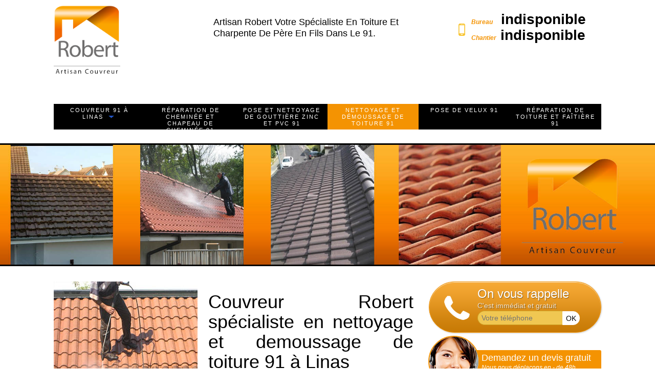

--- FILE ---
content_type: text/html; charset=UTF-8
request_url: https://www.artisan-couvreur-robert.fr/entreprise-nettoyage-et-demoussage-de-toiture-91-linas
body_size: 5117
content:
<!DOCTYPE html><html dir="ltr" lang="fr-FR"><head><meta name="google-site-verification" content="CHwHw1NpeO-uUgsULeeiy73tm-52D2w_-iQ4JjIYMSY" /><meta charset="UTF-8" /><meta name=viewport content="width=device-width, initial-scale=1.0, minimum-scale=1.0 maximum-scale=1.0"><meta http-equiv="content-type" content="text/html; charset=UTF-8" ><title>Nettoyage et démoussage de toiture 91 à Linas : entreprise Robert</title><meta name="description" content="Nettoyage et démoussage de toiture par Robert à Linas avec des couvreurs professionnels, remise en état de l’étanchéité et assurance de la propreté du toit dans le 91 Essonne"><link rel="shortcut icon" href="/skins/default/images/favicon.ico" type="image/x-icon"><link rel="icon" href="/skins/default/images/favicon.ico" type="image/x-icon"></head><body class="Desktop nettoyage-et-demoussage"><header class="header"><div class="container" id="head-fixe"><a href="/" title="Artisan Robert" class="logo"></a><p class="baseline">Artisan Robert votre spécialiste en toiture et charpente de père en fils dans le 91.</p><div class="navbar-right"><span class="tel-contact"><i></i><span><em>Bureau</em> &nbsp;<a href="tel:indisponible">indisponible</a></span><span><em>Chantier</em> <a href="tel:indisponible">indisponible</a></span></span><!-- <span class="devis-gratuit"><a href="/devis-gratuit" title="Devis gratuit">Devis gratuit</a></span><span class="depannage-urgent"><a href="/urgence-toiture-94-idf" title="Dépannage d'urgence<">Dépannage d'urgence</a></span> --></div><nav class="navbar"><div class="navbar-header"><button type="button" class="navbar-toggle collapsed" data-toggle="collapse" data-target="#mobile-menu" aria-expanded="false"><span class="sr-only">Menu</span><span class="icon-bar"></span><span class="icon-bar"></span><span class="icon-bar"></span></button></div><div class="collapse in navbar-collapse" id="mobile-menu"><ul class="nav navbar-nav"><li class="dropdown"><a href="/" class="dropdown-toggle" data-toggle="dropdown" role="button" aria-haspopup="true" aria-expanded="false">Couvreur 91 à Linas </a><ul class="dropdown-menu nav-submenu"><li class="nav-submenu-item"><a href="/couvreur-arpajon-91290">Couvreur à Arpajon 91290</a><li class="nav-submenu-item"><a href="/entreprise-couverture-montlhery-91310">Couvreur à Montlhéry 91310</a><li class="nav-submenu-item"><a href="/couvreur-sainte-genevieve-des-bois-91700">Couvreur à Sainte-Geneviève-des-Bois 91700</a><li class="nav-submenu-item"><a href="/couvreur-bretigny-sur-orge-91220">Couvreur à Brétigny-sur-Orge 91220</a></ul></li><li class=""><a href="/entreprise-reparation-de-cheminee-et-chapeau-de-cheminee-91-linas" class="" data-toggle="" role="button" aria-haspopup="true" aria-expanded="false">Réparation de cheminée et chapeau de cheminée 91 </a></li><li class=""><a href="/entreprise-pose-et-nettoyage-de-gouttiere-zinc-et-PVC-91-linas" class="" data-toggle="" role="button" aria-haspopup="true" aria-expanded="false">Pose et nettoyage de gouttière Zinc et PVC 91</a></li><li class=" active "><a href="/entreprise-nettoyage-et-demoussage-de-toiture-91-linas" class="" data-toggle="" role="button" aria-haspopup="true" aria-expanded="false">Nettoyage et démoussage de toiture 91</a></li><li class=""><a href="/entreprise-pose-de-velux-91-linas" class="" data-toggle="" role="button" aria-haspopup="true" aria-expanded="false">Pose de velux 91</a></li><li class=""><a href="/entreprise-reparation-de-toiture-et-faitiere-91-linas" class="" data-toggle="" role="button" aria-haspopup="true" aria-expanded="false">Réparation de toiture et faîtière 91</a></li></ul></div></nav></div><div class="homesilider"><div class="images-banner"></div></div><div class="titre-site"><div class="container"></div></div></header><div id="site-container"><div class="container"><div class="row"><div class="col-md-8 main-left"><div class="block-une clearfix"><img loading="lazy" src="/skins/default/images/prestation/nettoyage-et-demoussage-1.jpg" alt="nettoyage de toiture"/><div class="bloc-right clearfix"><h1 style="text-align:justify">Couvreur Robert spécialiste en nettoyage et demoussage de toiture 91 à Linas<br></h1><p style="text-align:justify">Notre entreprise de toiture est à votre disposition pour vos projets en neuf comme en rénovation. Nous intervenons dans le domaine des travaux toiture, notamment le démoussage et le nettoyage de tous types de toits. Pour une réalisation parfaite, fiez-vous à notre savoir-faire et à nos expériences. Nous vous garantissons un travail soigné et de qualité qui respecte les normes en vigueur. Nous nous déplaçons dans toute la ville et son département Essonne (91). Faites-nous confiance pour vous aider.</p></div></div><div class="block-une clearfix"><h2>Nettoyage et démoussage de toiture 91 avec des couvreurs professionnels à Linas<br></h2><img loading="lazy" src="/skins/default/images/prestation/nettoyage-et-demoussage-2.jpg" alt="Nettoyage et démoussage de toiture 91"/><div class="bloc-right clearfix"><p style="text-align: justify;">Avec le temps, la toiture qu’elle soit en tôle, en tuile ou en ardoise, peut être couverte de saletés et de végétaux nuisibles. Négligées, ils peuvent endommager rapidement cette partie importante de votre maison. D’où l’importance d’un nettoyage de toiture. Le recours au service d’un professionnel comme Robert est de mise pour un travail abouti. Confiez-nous vos travaux pour un gage d’intervention fiable et efficace garantissant la longévité, la résistance et l’étanchéité de votre toit.<br></p></div></div><div class="part clearfix"><h2 style="text-align:justify">Du nettoyage de toiture 91 bien fait par Robert - IDF</h2><p style="text-align:justify">Offrez-vous un nettoyage de toit bien fait avec notre équipe de couvreurs à Linas. Spécialisée dans les travaux de toiture, notre équipe propose ses services aux particuliers et aux professionnels. Nous disposons des matériaux appropriés pour assurer un nettoyage sécurisé et de qualité. Quelle que soit la situation et la complexité des travaux, nous vous proposons une prestation à tarif abordable partout dans le 91310.<br></p></div><div class="block-une clearfix"><h2>Un démoussage de toiture dans le 91310 pour une surface propre<br></h2><img loading="lazy" src="/skins/default/images/prestation/nettoyage-et-demoussage-3.jpg" alt="démoussage de toiture"/><div class="bloc-right clearfix"><p style="text-align: justify;">Le démoussage est un entretien spécifique important pour la toiture. Il est indispensable de procéder régulièrement à cette étape pour éviter son endommagement et maintenir son étanchéité. Puisque l’opération est risquée, le recours au service d’un expert comme Robert est recommandé. Faites confiance à nous. Nous proposons un démoussage adapté à votre type de toiture où que vous soyez à Linas 91.<br></p></div></div><div class="part clearfix"><h2 style="text-align:justify">Pourvoir l’étanchéité de toit sur Essonne (91)</h2><p style="text-align:justify">Robert propose ses services pour assurer l’étanchéité de toit à Linas. Faites appel à notre équipe que ce soit pour remettre en état la mise hors d’eau de cette surface ou modifier son degré de porosité. Nous intervenons auprès des particuliers et des professionnels dans la région IDF, et vous pouvez nous contacter pour de plus amples informations. Et si vous avez une étanchéité toit-terrasse pour que l’eau ne s’infiltre pas dans votre maison. Cette opération contribue à l’amélioration de la longévité de votre toit. Spécialisée dans le domaine, nous proposons des services de mise en étanchéité pour tous types de toit pour les rendre bien étanches. Nous vous garantissons un travail efficace à petit prix.<br></p></div><div class="block-une clearfix"><h2>De l’hydrofuge de toiture 91<br></h2><img loading="lazy" src="/skins/default/images/prestation/nettoyage-et-demoussage-4.jpg" alt="l’hydrofuge de toiture 91"/><div class="bloc-right clearfix"><p style="text-align: justify;">Afin de renforcer la résistance de votre toiture aux intempéries, nous vous recommandons un hydrofuge de toiture. Quel que soit le matériau de votre toit, nous assurons l’application d’un imperméabilisant sur votre toiture. Grâce à ce produit, votre ardoise ou votre tuile va permettre à l’eau de couler convenablement vers la gouttière au lieu de l’absorber. Pour préserver les qualités du revêtement de votre toiture, un bon hydrofuge est recommandé. Spécialisée dans les travaux toiture, Robert est toujours en service à Linas. Nous assurons les meilleurs traitements hydrofuges : filmogène, hydrofuge coloré et hydrofuge à effet perlant. Nous adaptons notre technique au matériau de votre toiture et à votre budget. Contactez-nous pour plus de détails.<br></p></div></div><div class="part clearfix"><h2 style="text-align:justify">Notre devis nettoyage de toiture 91</h2><p style="text-align:justify">Pour un travail sans défaut, il vaut mieux faire appel à notre professionnel en nettoyage de toiture à Linas. En confiant vos travaux à Robert, profitez d’un toit protégé, étanché et propre en tout temps. Maitrisant les méthodes de nettoyage, nous avons la technique adéquate pour un nettoyage performant. Contactez-nous pour avoir le devis gratuit et sans engagement de votre projet.</p></div></div> <div class="col-md-4 main-right"><div class="rapel-immediat"><i class=""></i><div><h3>On vous rappelle</h3> <span>C'est immédiat et gratuit</span><form action="/message.php" method="post" id="rappel-immediat"><input type="text" name="mail" id="mail2" value=""><input type="hidden" name="type" value="rappel"><input type="text" name="numtel" required="" placeholder="Votre téléphone" class="tel-rappel"><input type="submit" name="OK" value="OK" class="submit-tel"></form></div></div><div id="demande-de-devis" class="menu-right"><h3><span><img loading="lazy" src="/skins/default/images/call-devis.png" alt="Demande de devis"/></span>Demandez un devis gratuit <em>Nous nous déplacons en - de 48h </em></h3><form action="/message.php" method="post" id="devis-form"><input type="text" name="mail" id="mail" value="" /><div class="form-group"><span class="icon-devis user-icon"></span><input type="text" name="nom" required class="form-control" placeholder="Votre Nom"/></div><div class="form-group"><span class="icon-devis cp-icon"></span><input type="text" name="code_postal" required class="form-control" placeholder="Votre code postal"/></div><div class="form-group"><span class="icon-devis mail-icon"></span><input type="text" name="email" required class="form-control" placeholder="Votre email"/></div><div class="form-group"><span class="icon-devis tel-icon"></span><input type="text" name="telephone" required class="form-control" placeholder="Votre téléphone"/></div><div class="form-group"><span class="icon-devis message-icon"></span><textarea name="message" required class="form-control" placeholder="Votre message"></textarea></div><div class="form-group-btn"><input type="submit" value="Envoyer" class="btn btn-block"></div></form></div><div class="menu-right hidden-xs"><h3><span><img loading="lazy" src="/skins/default/images/horaire-img.jpg" alt="Horaire"/></span>Horaires<em>Entreprise Artisan Robert</em></h3><table class="liste-horaire"><tr><td>Lun.</td><td>9h00-12h30</td><td>14h00-18h00</td></tr><tr><td>Mar.</td><td>9h00-12h30</td><td>14h00-18h00</td></tr><tr><td>Mer.</td><td>9h00-12h30</td><td>14h00-18h00</td></tr><tr><td>Jeu.</td><td>9h00-12h30</td><td>14h00-18h00</td></tr><tr><td>Ven.</td><td>9h00-12h30</td><td>14h00-18h00</td></tr><tr><td>Sam.</td><td>-</td><td>-</td></tr><tr><td>Dim</td><td>-</td><td>-</td></tr></table><table class="liste-horaire table2"><tr><td><strong>Horaire de Bureau</strong></td></tr><tr><td><strong>7j/7 de 7h00 à 20h00</strong><br /><em><i></i> <a href="tel:indisponible">indisponible</a></em></td></tr></table></div><div class="menu-right"><h3><span><img loading="lazy" src="/skins/default/images/avantage-img.jpg" alt="Nos avantages"/></span>Nos avantages <em>Entreprise Artisan Robert</em></h3><ul class="liste-avantage"><li>Devis gratuit</li><li>Couvreur de pere en fils depuis 3 générations</li><li>Travail minutieux et tarif compétitif</li><li>Statut artisan</li><li>Interventions d’urgences 7/7j 24/24h</li></ul></div><div id="map-right" class="menu-right hidden-xs"><h3><span><img loading="lazy" src="/skins/default/images/map-img.jpg" alt="Localisation"/></span>Nous situer <em>Où nous trouver ?</em></h3><div class="map-box"><div id="Map"></div></div></div><div class="menu-right hidden-xs"><div class="block-contact last-block">Couverture, zinguerie et charpente à<br /> indisponible<strong><a href="tel:indisponible">indisponible</a></strong></div><div class="shadow"></div></div><div class="menu-right hidden-xs"><div class="copyright-right"><p>Vous avez des travaux a faire sur votre toit et souhaitez un devis d'un <a href="https://www.info-couvreur.com/couvreur/hauts-de-seine-92">couvreur Hauts de Seine</a> ou sur l'Essonne, demandez un devis gratuit et sans engagement.<br><a href="https://www.akisiweb.com/couvreur"><img loading="lazy" src="/skins/default/images/logo_Akisiweb.png" alt="Création de site internet" class="logo_Akisiweb" /></a></p></div><div class="shadow"></div></div></div> </div></div><div id="devis-pretations"><div class="container"><h2 style="text-align:justify">De l’antimousse sur le toit - 91310 de IDF</h2><p style="text-align:justify">Pour éradiquer la mousse sur la toiture, l’application d’antimousse est indispensable. Pour un résultat fiable et efficace, vous pouvez contacter Robert. Grâce à ce produit, votre toit sera plus solide, plus étanche et plus esthétique. Nous choisissons pour vous le meilleur des produits antimousses pour votre toit afin de préserver son bon état. Le coût de notre intervention dépend surtout de la superficie à traiter.<br></p></div></div></div><footer id="footer"><div class="container"><ul class="menu-footer"><li><a href="/" title="Accueil">Accueil</a></li><li><a href="/realisations" title="Nos réalisations">Nos réalisations</a></li><li><a href="/depannage-d-urgence" title="Dépannage d'urgence">Dépannage d'urgence</a></li><li><a href="/contacts" title="Contact">Contact</a></li></ul><p class="copyright">© indisponible - <a href="/mentions-legales" title="Mentions légales">Mentions légales</a> </p></div></footer></body></html><link href="/skins/default/css/style.css" rel="stylesheet" type="text/css"/><script src="/js/jquery.min.js"></script><script src="/js/scripts.js"></script><script src="skins/default/js/style.min.js"></script><script src="/js/swipebox/src/js/jquery.swipebox.min.js"></script><link href="/js/swipebox/src/css/swipebox.min.css" rel="stylesheet" type="text/css"/><link rel="stylesheet" href="/js/leaflet/leaflet.css" /><script src="/js/leaflet/leaflet.js"></script><script src="/js/map.js"></script><script>initMap('indisponible',16);</script>
<script type="text/javascript">		
		var Support = 'Desktop';
		$(document).ready(function(){
			// Js lancés une fois la page chargée	
			$( '.swipebox' ).swipebox();	
						  initAnalytics('_');
						/*Menu mobile */
			$('.collapse').collapse()
			//$('.dropdown-toggle').dropdown()
			$('.dropdown').on('show.bs.dropdown', function () {
			  $(this).siblings('.open').removeClass('open').find('a.dropdown-toggle').attr('data-toggle', 'dropdown');
			  $(this).find('a.dropdown-toggle').removeAttr('data-toggle');
			});
		
		});

        
</script>



<!-- <script type="text/javascript">     
        var Support = 'Desktop';
        $(document).ready(function(){
        // Append the mobile icon nav
        $('.header').find('.navbar-right').append($('<div class="nav-mobile"></div>'));
        $('.nav-item').has('ul').prepend('<span class="nav-click"><i class="nav-arrow"></i></span>');
        $('.nav-mobile').click(function(){
            $('.nav-list').toggle();
        });
        $('.nav-list').on('click', '.nav-click', function(){
            $(this).siblings('.nav-submenu').toggle();
            $(this).children('.nav-arrow').toggleClass('nav-rotate');
        });


        });
</script> -->



--- FILE ---
content_type: text/html; charset=UTF-8
request_url: https://www.artisan-couvreur-robert.fr/ajax.php
body_size: 118
content:
{"code_google_tags":"","code_analytics":"UA-126535161-9","RGPD":null,"dbg":["Erreur  n'est pas reconnu."]}

--- FILE ---
content_type: text/css
request_url: https://www.artisan-couvreur-robert.fr/skins/default/css/style.css
body_size: 13267
content:
html {
  font-family: sans-serif;
  -webkit-text-size-adjust: 100%;
      -ms-text-size-adjust: 100%;
}
body {
  margin: 0;
}
article,
aside,
details,
figcaption,
figure,
footer,
header,
hgroup,
main,
menu,
nav,
section,
summary {
  display: block;
}
audio,
canvas,
progress,
video {
  display: inline-block;
  vertical-align: baseline;
}
audio:not([controls]) {
  display: none;
  height: 0;
}
[hidden],
template {
  display: none;
}
a {
  background-color: transparent;
}
a:active,
a:hover {
  outline: 0;
}
abbr[title] {
  border-bottom: 1px dotted;
}
b,
strong {
  font-weight: bold;
}
dfn {
  font-style: italic;
}
h1 {
  margin: .67em 0;
  font-size: 2em;
}
mark {
  color: #000;
  background: #ff0;
}
small {
  font-size: 80%;
}
sub,
sup {
  position: relative;
  font-size: 75%;
  line-height: 0;
  vertical-align: baseline;
}
sup {
  top: -.5em;
}
sub {
  bottom: -.25em;
}
img {
  border: 0;
}
svg:not(:root) {
  overflow: hidden;
}
figure {
  margin: 1em 40px;
}
hr {
  height: 0;
  -webkit-box-sizing: content-box;
     -moz-box-sizing: content-box;
          box-sizing: content-box;
}
pre {
  overflow: auto;
}
code,
kbd,
pre,
samp {
  font-family: monospace, monospace;
  font-size: 1em;
}
button,
input,
optgroup,
select,
textarea {
  margin: 0;
  font: inherit;
  color: inherit;
}
button {
  overflow: visible;
}
button,
select {
  text-transform: none;
}
button,
html input[type="button"],
input[type="reset"],
input[type="submit"] {
  -webkit-appearance: button;
  cursor: pointer;
}
button[disabled],
html input[disabled] {
  cursor: default;
}
button::-moz-focus-inner,
input::-moz-focus-inner {
  padding: 0;
  border: 0;
}
input {
  line-height: normal;
}
input[type="checkbox"],
input[type="radio"] {
  -webkit-box-sizing: border-box;
     -moz-box-sizing: border-box;
          box-sizing: border-box;
  padding: 0;
}
input[type="number"]::-webkit-inner-spin-button,
input[type="number"]::-webkit-outer-spin-button {
  height: auto;
}
input[type="search"] {
  -webkit-box-sizing: content-box;
     -moz-box-sizing: content-box;
          box-sizing: content-box;
  -webkit-appearance: textfield;
}
input[type="search"]::-webkit-search-cancel-button,
input[type="search"]::-webkit-search-decoration {
  -webkit-appearance: none;
}
fieldset {
  padding: .35em .625em .75em;
  margin: 0 2px;
  border: 1px solid #c0c0c0;
}
legend {
  padding: 0;
  border: 0;
}
textarea {
  overflow: auto;
}
optgroup {
  font-weight: bold;
}
table {
  border-spacing: 0;
  border-collapse: collapse;
}
td,
th {
  padding: 0;
}
/*! Source: https://github.com/h5bp/html5-boilerplate/blob/master/src/css/main.css */
@media print {
  *,
  *:before,
  *:after {
    color: #000 !important;
    text-shadow: none !important;
    background: transparent !important;
    -webkit-box-shadow: none !important;
            box-shadow: none !important;
  }
  a,
  a:visited {
    text-decoration: underline;
  }
  a[href]:after {
    content: " (" attr(href) ")";
  }
  abbr[title]:after {
    content: " (" attr(title) ")";
  }
  a[href^="#"]:after,
  a[href^="javascript:"]:after {
    content: "";
  }
  pre,
  blockquote {
    border: 1px solid #999;

    page-break-inside: avoid;
  }
  thead {
    display: table-header-group;
  }
  tr,
  img {
    page-break-inside: avoid;
  }
  img {
    max-width: 100% !important;
  }
  p,
  h2,
  h3 {
    orphans: 3;
    widows: 3;
  }
  h2,
  h3 {
    page-break-after: avoid;
  }
  .navbar {
    display: none;
  }
  .btn > .caret,
  .dropup > .btn > .caret {
    border-top-color: #000 !important;
  }
  .label {
    border: 1px solid #000;
  }
  .table {
    border-collapse: collapse !important;
  }
  .table td,
  .table th {
    background-color: #fff !important;
  }
  .table-bordered th,
  .table-bordered td {
    border: 1px solid #ddd !important;
  }
}
* {
  -webkit-box-sizing: border-box;
     -moz-box-sizing: border-box;
          box-sizing: border-box;
}
*:before,
*:after {
  -webkit-box-sizing: border-box;
     -moz-box-sizing: border-box;
          box-sizing: border-box;
}
html {
  font-size: 10px;

  -webkit-tap-highlight-color: rgba(0, 0, 0, 0);
}
body {
  font-family: "Helvetica Neue", Helvetica, Arial, sans-serif;
  font-size: 14px;
  line-height: 1.42857143;
  background-color: #fff;
}
input,
button,
select,
textarea {
  font-family: inherit;
  font-size: inherit;
  line-height: inherit;
}
a {
  color: #337ab7;
  text-decoration: none;
}
a:hover,
a:focus {
  color: #23527c;
  text-decoration: none;
}
a:focus {
  outline: thin dotted;
  outline: 5px auto -webkit-focus-ring-color;
  outline-offset: -2px;
}
figure {
  margin: 0;
}
img {
  vertical-align: middle;
}
.img-responsive,
.thumbnail > img,
.thumbnail a > img,
.carousel-inner > .item > img,
.carousel-inner > .item > a > img {
  display: block;
  max-width: 100%;
  height: auto;
}
.img-rounded {
  border-radius: 6px;
}
.img-thumbnail {
  display: inline-block;
  max-width: 100%;
  height: auto;
  padding: 4px;
  line-height: 1.42857143;
  background-color: #fff;
  border: 1px solid #ddd;
  border-radius: 4px;
  -webkit-transition: all .2s ease-in-out;
       -o-transition: all .2s ease-in-out;
          transition: all .2s ease-in-out;
}
.img-circle {
  border-radius: 50%;
}
hr {
  margin-top: 20px;
  margin-bottom: 20px;
  border: 0;
  border-top: 1px solid #eee;
}
.sr-only {
  border: 0 none;
    color: #000;
    margin-bottom: 5px;
    overflow: hidden;
    padding: 0;
}
.sr-only-focusable:active,
.sr-only-focusable:focus {
  position: static;
  width: auto;
  height: auto;
  margin: 0;
  overflow: visible;
  clip: auto;
}
[role="button"] {
  cursor: pointer;
}
h1,
h2,
h3,
h4,
h5,
h6,
.h1,
.h2,
.h3,
.h4,
.h5,
.h6 {
  font-family: inherit;
  font-weight: 400;
  line-height: 1.1;
  color: inherit;
}
h1 small,
h2 small,
h3 small,
h4 small,
h5 small,
h6 small,
.h1 small,
.h2 small,
.h3 small,
.h4 small,
.h5 small,
.h6 small,
h1 .small,
h2 .small,
h3 .small,
h4 .small,
h5 .small,
h6 .small,
.h1 .small,
.h2 .small,
.h3 .small,
.h4 .small,
.h5 .small,
.h6 .small {
  font-weight: normal;
  line-height: 1;
  color: #777;
}
h1,
.h1,
h2,
.h2,
h3,
.h3 {
  margin-top: 20px;
  margin-bottom: 10px;
}
h1 small,
.h1 small,
h2 small,
.h2 small,
h3 small,
.h3 small,
h1 .small,
.h1 .small,
h2 .small,
.h2 .small,
h3 .small,
.h3 .small {
  font-size: 65%;
}
h4,
.h4,
h5,
.h5,
h6,
.h6 {
  margin-top: 10px;
  margin-bottom: 10px;
}
h4 small,
.h4 small,
h5 small,
.h5 small,
h6 small,
.h6 small,
h4 .small,
.h4 .small,
h5 .small,
.h5 .small,
h6 .small,
.h6 .small {
  font-size: 75%;
}
h1,
.h1 {
  font-size: 36px;
}
@media (max-width:599px) {
	h1,
	.h1 {
	  font-size: 24px;
	}
}
h2,
.h2 {
  font-size: 30px;
}
h3,
.h3 {
  font-size: 24px;
}
h4,
.h4 {
  font-size: 18px;
}
h5,
.h5 {
  font-size: 14px;
}
h6,
.h6 {
  font-size: 12px;
}
p {
  margin: 0 0 10px;
}
.lead {
  margin-bottom: 20px;
  font-size: 16px;
  font-weight: 300;
  line-height: 1.4;
}
@media (min-width: 768px) {
  .lead {
    font-size: 21px;
  }
}
small,
.small {
  font-size: 85%;
}
mark,
.mark {
  padding: .2em;
  background-color: #fcf8e3;
}
.text-left {
  text-align: left;
}
.text-right {
  text-align: right;
}
.text-center {
  text-align: center;
}
.text-justify {
  text-align: justify;
}
.text-nowrap {
  white-space: nowrap;
}
.text-lowercase {
  text-transform: lowercase;
}
.text-uppercase {
  text-transform: uppercase;
}
.text-capitalize {
  text-transform: capitalize;
}
.text-muted {
  color: #777;
}
.text-primary {
  color: #337ab7;
}
a.text-primary:hover,
a.text-primary:focus {
  color: #286090;
}
.text-success {
  color: #3c763d;
}
a.text-success:hover,
a.text-success:focus {
  color: #2b542c;
}
.text-info {
  color: #31708f;
}
a.text-info:hover,
a.text-info:focus {
  color: #245269;
}
.text-warning {
  color: #8a6d3b;
}
a.text-warning:hover,
a.text-warning:focus {
  color: #66512c;
}
.text-danger {
  color: #a94442;
}
a.text-danger:hover,
a.text-danger:focus {
  color: #843534;
}
.bg-primary {
  color: #fff;
  background-color: #337ab7;
}
a.bg-primary:hover,
a.bg-primary:focus {
  background-color: #286090;
}
.bg-success {
  background-color: #dff0d8;
}
a.bg-success:hover,
a.bg-success:focus {
  background-color: #c1e2b3;
}
.bg-info {
  background-color: #d9edf7;
}
a.bg-info:hover,
a.bg-info:focus {
  background-color: #afd9ee;
}
.bg-warning {
  background-color: #fcf8e3;
}
a.bg-warning:hover,
a.bg-warning:focus {
  background-color: #f7ecb5;
}
.bg-danger {
  background-color: #f2dede;
}
a.bg-danger:hover,
a.bg-danger:focus {
  background-color: #e4b9b9;
}
.page-header {
  padding-bottom: 9px;
  margin: 40px 0 20px;
  border-bottom: 1px solid #eee;
}
ul,
ol {
  margin-top: 0;
  margin-bottom: 10px;
}
ul ul,
ol ul,
ul ol,
ol ol {
  margin-bottom: 0;
}
.list-unstyled {
  padding-left: 0;
  list-style: none;
}
.list-inline {
  padding-left: 0;
  margin-left: -5px;
  list-style: none;
}
.list-inline > li {
  display: inline-block;
  padding-right: 5px;
  padding-left: 5px;
}
dl {
  margin-top: 0;
  margin-bottom: 20px;
}
dt,
dd {
  line-height: 1.42857143;
}
dt {
  font-weight: bold;
}
dd {
  margin-left: 0;
}
@media (min-width: 768px) {
  .dl-horizontal dt {
    float: left;
    width: 160px;
    overflow: hidden;
    clear: left;
    text-align: right;
    text-overflow: ellipsis;
    white-space: nowrap;
  }
  .dl-horizontal dd {
    margin-left: 180px;
  }
}
abbr[title],
abbr[data-original-title] {
  cursor: help;
  border-bottom: 1px dotted #777;
}
.initialism {
  font-size: 90%;
  text-transform: uppercase;
}
blockquote {
  padding: 10px 20px;
  margin: 0 0 20px;
  font-size: 17.5px;
  border-left: 5px solid #eee;
}
blockquote p:last-child,
blockquote ul:last-child,
blockquote ol:last-child {
  margin-bottom: 0;
}
blockquote footer,
blockquote small,
blockquote .small {
  display: block;
  font-size: 80%;
  line-height: 1.42857143;
  color: #777;
}
blockquote footer:before,
blockquote small:before,
blockquote .small:before {
  content: '\2014 \00A0';
}
.blockquote-reverse,
blockquote.pull-right {
  padding-right: 15px;
  padding-left: 0;
  text-align: right;
  border-right: 5px solid #eee;
  border-left: 0;
}
.blockquote-reverse footer:before,
blockquote.pull-right footer:before,
.blockquote-reverse small:before,
blockquote.pull-right small:before,
.blockquote-reverse .small:before,
blockquote.pull-right .small:before {
  content: '';
}
.blockquote-reverse footer:after,
blockquote.pull-right footer:after,
.blockquote-reverse small:after,
blockquote.pull-right small:after,
.blockquote-reverse .small:after,
blockquote.pull-right .small:after {
  content: '\00A0 \2014';
}
address {
  margin-bottom: 20px;
  font-style: normal;
  line-height: 1.42857143;
}
code,
kbd,
pre,
samp {
  font-family: Menlo, Monaco, Consolas, "Courier New", monospace;
}
code {
  padding: 2px 4px;
  font-size: 90%;
  color: #c7254e;
  background-color: #f9f2f4;
  border-radius: 4px;
}
kbd {
  padding: 2px 4px;
  font-size: 90%;
  color: #fff;
  background-color: #333;
  border-radius: 3px;
  -webkit-box-shadow: inset 0 -1px 0 rgba(0, 0, 0, .25);
          box-shadow: inset 0 -1px 0 rgba(0, 0, 0, .25);
}
kbd kbd {
  padding: 0;
  font-size: 100%;
  font-weight: bold;
  -webkit-box-shadow: none;
          box-shadow: none;
}
pre {
  display: block;
  padding: 9.5px;
  margin: 0 0 10px;
  font-size: 13px;
  line-height: 1.42857143;
  color: #333;
  word-break: break-all;
  word-wrap: break-word;
  background-color: #f5f5f5;
  border: 1px solid #ccc;
  border-radius: 4px;
}
pre code {
  padding: 0;
  font-size: inherit;
  color: inherit;
  white-space: pre-wrap;
  background-color: transparent;
  border-radius: 0;
}
.pre-scrollable {
  max-height: 340px;
  overflow-y: scroll;
}
.container {
  padding-right: 15px;
  padding-left: 15px;
  margin-right: auto;
  margin-left: auto;
}
@media (min-width: 768px) {
  .container {
    width: 750px;
  }
}
@media (min-width: 992px) {
  .container {
    width: 970px;
  }
}
@media (min-width: 1200px) {
  .container {
    width: 1100px;
  }
}
.container-fluid {
  padding-right: 15px;
  padding-left: 15px;
  margin-right: auto;
  margin-left: auto;
}
.row {
  margin-right: -15px;
  margin-left: -15px;
}
.col-xs-1, .col-sm-1, .col-md-1, .col-lg-1, .col-xs-2, .col-sm-2, .col-md-2, .col-lg-2, .col-xs-3, .col-sm-3, .col-md-3, .col-lg-3, .col-xs-4, .col-sm-4, .col-md-4, .col-lg-4, .col-xs-5, .col-sm-5, .col-md-5, .col-lg-5, .col-xs-6, .col-sm-6, .col-md-6, .col-lg-6, .col-xs-7, .col-sm-7, .col-md-7, .col-lg-7, .col-xs-8, .col-sm-8, .col-md-8, .col-lg-8, .col-xs-9, .col-sm-9, .col-md-9, .col-lg-9, .col-xs-10, .col-sm-10, .col-md-10, .col-lg-10, .col-xs-11, .col-sm-11, .col-md-11, .col-lg-11, .col-xs-12, .col-sm-12, .col-md-12, .col-lg-12 {
  position: relative;
  min-height: 1px;
  padding-right: 15px;
  padding-left: 15px;
}
.col-xs-1, .col-xs-2, .col-xs-3, .col-xs-4, .col-xs-5, .col-xs-6, .col-xs-7, .col-xs-8, .col-xs-9, .col-xs-10, .col-xs-11, .col-xs-12 {
  float: left;
}
.col-xs-12 {
  width: 100%;
}
.col-xs-11 {
  width: 91.66666667%;
}
.col-xs-10 {
  width: 83.33333333%;
}
.col-xs-9 {
  width: 75%;
}
.col-xs-8 {
  width: 66.66666667%;
}
.col-xs-7 {
  width: 58.33333333%;
}
.col-xs-6 {
  width: 50%;
}
.col-xs-5 {
  width: 41.66666667%;
}
.col-xs-4 {
  width: 33.33333333%;
}
.col-xs-3 {
  width: 25%;
}
.col-xs-2 {
  width: 16.66666667%;
}
.col-xs-1 {
  width: 8.33333333%;
}
.col-xs-pull-12 {
  right: 100%;
}
.col-xs-pull-11 {
  right: 91.66666667%;
}
.col-xs-pull-10 {
  right: 83.33333333%;
}
.col-xs-pull-9 {
  right: 75%;
}
.col-xs-pull-8 {
  right: 66.66666667%;
}
.col-xs-pull-7 {
  right: 58.33333333%;
}
.col-xs-pull-6 {
  right: 50%;
}
.col-xs-pull-5 {
  right: 41.66666667%;
}
.col-xs-pull-4 {
  right: 33.33333333%;
}
.col-xs-pull-3 {
  right: 25%;
}
.col-xs-pull-2 {
  right: 16.66666667%;
}
.col-xs-pull-1 {
  right: 8.33333333%;
}
.col-xs-pull-0 {
  right: auto;
}
.col-xs-push-12 {
  left: 100%;
}
.col-xs-push-11 {
  left: 91.66666667%;
}
.col-xs-push-10 {
  left: 83.33333333%;
}
.col-xs-push-9 {
  left: 75%;
}
.col-xs-push-8 {
  left: 66.66666667%;
}
.col-xs-push-7 {
  left: 58.33333333%;
}
.col-xs-push-6 {
  left: 50%;
}
.col-xs-push-5 {
  left: 41.66666667%;
}
.col-xs-push-4 {
  left: 33.33333333%;
}
.col-xs-push-3 {
  left: 25%;
}
.col-xs-push-2 {
  left: 16.66666667%;
}
.col-xs-push-1 {
  left: 8.33333333%;
}
.col-xs-push-0 {
  left: auto;
}
.col-xs-offset-12 {
  margin-left: 100%;
}
.col-xs-offset-11 {
  margin-left: 91.66666667%;
}
.col-xs-offset-10 {
  margin-left: 83.33333333%;
}
.col-xs-offset-9 {
  margin-left: 75%;
}
.col-xs-offset-8 {
  margin-left: 66.66666667%;
}
.col-xs-offset-7 {
  margin-left: 58.33333333%;
}
.col-xs-offset-6 {
  margin-left: 50%;
}
.col-xs-offset-5 {
  margin-left: 41.66666667%;
}
.col-xs-offset-4 {
  margin-left: 33.33333333%;
}
.col-xs-offset-3 {
  margin-left: 25%;
}
.col-xs-offset-2 {
  margin-left: 16.66666667%;
}
.col-xs-offset-1 {
  margin-left: 8.33333333%;
}
.col-xs-offset-0 {
  margin-left: 0;
}
@media (min-width: 768px) {
  .col-sm-1, .col-sm-2, .col-sm-3, .col-sm-4, .col-sm-5, .col-sm-6, .col-sm-7, .col-sm-8, .col-sm-9, .col-sm-10, .col-sm-11, .col-sm-12 {
    float: left;
  }
  .col-sm-12 {
    width: 100%;
  }
  .col-sm-11 {
    width: 91.66666667%;
  }
  .col-sm-10 {
    width: 83.33333333%;
  }
  .col-sm-9 {
    width: 75%;
  }
  .col-sm-8 {
    width: 66.66666667%;
  }
  .col-sm-7 {
    width: 58.33333333%;
  }
  .col-sm-6 {
    width: 50%;
  }
  .col-sm-5 {
    width: 41.66666667%;
  }
  .col-sm-4 {
    width: 33.33333333%;
  }
  .col-sm-3 {
    width: 25%;
  }
  .col-sm-2 {
    width: 16.66666667%;
  }
  .col-sm-1 {
    width: 8.33333333%;
  }
  .col-sm-pull-12 {
    right: 100%;
  }
  .col-sm-pull-11 {
    right: 91.66666667%;
  }
  .col-sm-pull-10 {
    right: 83.33333333%;
  }
  .col-sm-pull-9 {
    right: 75%;
  }
  .col-sm-pull-8 {
    right: 66.66666667%;
  }
  .col-sm-pull-7 {
    right: 58.33333333%;
  }
  .col-sm-pull-6 {
    right: 50%;
  }
  .col-sm-pull-5 {
    right: 41.66666667%;
  }
  .col-sm-pull-4 {
    right: 33.33333333%;
  }
  .col-sm-pull-3 {
    right: 25%;
  }
  .col-sm-pull-2 {
    right: 16.66666667%;
  }
  .col-sm-pull-1 {
    right: 8.33333333%;
  }
  .col-sm-pull-0 {
    right: auto;
  }
  .col-sm-push-12 {
    left: 100%;
  }
  .col-sm-push-11 {
    left: 91.66666667%;
  }
  .col-sm-push-10 {
    left: 83.33333333%;
  }
  .col-sm-push-9 {
    left: 75%;
  }
  .col-sm-push-8 {
    left: 66.66666667%;
  }
  .col-sm-push-7 {
    left: 58.33333333%;
  }
  .col-sm-push-6 {
    left: 50%;
  }
  .col-sm-push-5 {
    left: 41.66666667%;
  }
  .col-sm-push-4 {
    left: 33.33333333%;
  }
  .col-sm-push-3 {
    left: 25%;
  }
  .col-sm-push-2 {
    left: 16.66666667%;
  }
  .col-sm-push-1 {
    left: 8.33333333%;
  }
  .col-sm-push-0 {
    left: auto;
  }
  .col-sm-offset-12 {
    margin-left: 100%;
  }
  .col-sm-offset-11 {
    margin-left: 91.66666667%;
  }
  .col-sm-offset-10 {
    margin-left: 83.33333333%;
  }
  .col-sm-offset-9 {
    margin-left: 75%;
  }
  .col-sm-offset-8 {
    margin-left: 66.66666667%;
  }
  .col-sm-offset-7 {
    margin-left: 58.33333333%;
  }
  .col-sm-offset-6 {
    margin-left: 50%;
  }
  .col-sm-offset-5 {
    margin-left: 41.66666667%;
  }
  .col-sm-offset-4 {
    margin-left: 33.33333333%;
  }
  .col-sm-offset-3 {
    margin-left: 25%;
  }
  .col-sm-offset-2 {
    margin-left: 16.66666667%;
  }
  .col-sm-offset-1 {
    margin-left: 8.33333333%;
  }
  .col-sm-offset-0 {
    margin-left: 0;
  }
}
@media (min-width: 992px) {
  .col-md-1, .col-md-2, .col-md-3, .col-md-4, .col-md-5, .col-md-6, .col-md-7, .col-md-8, .col-md-9, .col-md-10, .col-md-11, .col-md-12 {
    float: left;
  }
  .col-md-12 {
    width: 100%;
  }
  .col-md-11 {
    width: 91.66666667%;
  }
  .col-md-10 {
    width: 83.33333333%;
  }
  .col-md-9 {
    width: 75%;
  }
  .col-md-8 {
    width: 66.66666667%;
  }
  .col-md-7 {
    width: 58.33333333%;
  }
  .col-md-6 {
    width: 50%;
  }
  .col-md-5 {
    width: 41.66666667%;
  }
  .col-md-4 {
    width: 33.33333333%;
  }
  .col-md-3 {
    width: 25%;
  }
  .col-md-2 {
    width: 16.66666667%;
  }
  .col-md-1 {
    width: 8.33333333%;
  }
  .col-md-pull-12 {
    right: 100%;
  }
  .col-md-pull-11 {
    right: 91.66666667%;
  }
  .col-md-pull-10 {
    right: 83.33333333%;
  }
  .col-md-pull-9 {
    right: 75%;
  }
  .col-md-pull-8 {
    right: 66.66666667%;
  }
  .col-md-pull-7 {
    right: 58.33333333%;
  }
  .col-md-pull-6 {
    right: 50%;
  }
  .col-md-pull-5 {
    right: 41.66666667%;
  }
  .col-md-pull-4 {
    right: 33.33333333%;
  }
  .col-md-pull-3 {
    right: 25%;
  }
  .col-md-pull-2 {
    right: 16.66666667%;
  }
  .col-md-pull-1 {
    right: 8.33333333%;
  }
  .col-md-pull-0 {
    right: auto;
  }
  .col-md-push-12 {
    left: 100%;
  }
  .col-md-push-11 {
    left: 91.66666667%;
  }
  .col-md-push-10 {
    left: 83.33333333%;
  }
  .col-md-push-9 {
    left: 75%;
  }
  .col-md-push-8 {
    left: 66.66666667%;
  }
  .col-md-push-7 {
    left: 58.33333333%;
  }
  .col-md-push-6 {
    left: 50%;
  }
  .col-md-push-5 {
    left: 41.66666667%;
  }
  .col-md-push-4 {
    left: 33.33333333%;
  }
  .col-md-push-3 {
    left: 25%;
  }
  .col-md-push-2 {
    left: 16.66666667%;
  }
  .col-md-push-1 {
    left: 8.33333333%;
  }
  .col-md-push-0 {
    left: auto;
  }
  .col-md-offset-12 {
    margin-left: 100%;
  }
  .col-md-offset-11 {
    margin-left: 91.66666667%;
  }
  .col-md-offset-10 {
    margin-left: 83.33333333%;
  }
  .col-md-offset-9 {
    margin-left: 75%;
  }
  .col-md-offset-8 {
    margin-left: 66.66666667%;
  }
  .col-md-offset-7 {
    margin-left: 58.33333333%;
  }
  .col-md-offset-6 {
    margin-left: 50%;
  }
  .col-md-offset-5 {
    margin-left: 41.66666667%;
  }
  .col-md-offset-4 {
    margin-left: 33.33333333%;
  }
  .col-md-offset-3 {
    margin-left: 25%;
  }
  .col-md-offset-2 {
    margin-left: 16.66666667%;
  }
  .col-md-offset-1 {
    margin-left: 8.33333333%;
  }
  .col-md-offset-0 {
    margin-left: 0;
  }
}
@media (min-width: 1200px) {
  .col-lg-1, .col-lg-2, .col-lg-3, .col-lg-4, .col-lg-5, .col-lg-6, .col-lg-7, .col-lg-8, .col-lg-9, .col-lg-10, .col-lg-11, .col-lg-12 {
    float: left;
  }
  .col-lg-12 {
    width: 100%;
  }
  .col-lg-11 {
    width: 91.66666667%;
  }
  .col-lg-10 {
    width: 83.33333333%;
  }
  .col-lg-9 {
    width: 75%;
  }
  .col-lg-8 {
    width: 66.66666667%;
  }
  .col-lg-7 {
    width: 58.33333333%;
  }
  .col-lg-6 {
    width: 50%;
  }
  .col-lg-5 {
    width: 41.66666667%;
  }
  .col-lg-4 {
    width: 33.33333333%;
  }
  .col-lg-3 {
    width: 25%;
  }
  .col-lg-2 {
    width: 16.66666667%;
  }
  .col-lg-1 {
    width: 8.33333333%;
  }
  .col-lg-pull-12 {
    right: 100%;
  }
  .col-lg-pull-11 {
    right: 91.66666667%;
  }
  .col-lg-pull-10 {
    right: 83.33333333%;
  }
  .col-lg-pull-9 {
    right: 75%;
  }
  .col-lg-pull-8 {
    right: 66.66666667%;
  }
  .col-lg-pull-7 {
    right: 58.33333333%;
  }
  .col-lg-pull-6 {
    right: 50%;
  }
  .col-lg-pull-5 {
    right: 41.66666667%;
  }
  .col-lg-pull-4 {
    right: 33.33333333%;
  }
  .col-lg-pull-3 {
    right: 25%;
  }
  .col-lg-pull-2 {
    right: 16.66666667%;
  }
  .col-lg-pull-1 {
    right: 8.33333333%;
  }
  .col-lg-pull-0 {
    right: auto;
  }
  .col-lg-push-12 {
    left: 100%;
  }
  .col-lg-push-11 {
    left: 91.66666667%;
  }
  .col-lg-push-10 {
    left: 83.33333333%;
  }
  .col-lg-push-9 {
    left: 75%;
  }
  .col-lg-push-8 {
    left: 66.66666667%;
  }
  .col-lg-push-7 {
    left: 58.33333333%;
  }
  .col-lg-push-6 {
    left: 50%;
  }
  .col-lg-push-5 {
    left: 41.66666667%;
  }
  .col-lg-push-4 {
    left: 33.33333333%;
  }
  .col-lg-push-3 {
    left: 25%;
  }
  .col-lg-push-2 {
    left: 16.66666667%;
  }
  .col-lg-push-1 {
    left: 8.33333333%;
  }
  .col-lg-push-0 {
    left: auto;
  }
  .col-lg-offset-12 {
    margin-left: 100%;
  }
  .col-lg-offset-11 {
    margin-left: 91.66666667%;
  }
  .col-lg-offset-10 {
    margin-left: 83.33333333%;
  }
  .col-lg-offset-9 {
    margin-left: 75%;
  }
  .col-lg-offset-8 {
    margin-left: 66.66666667%;
  }
  .col-lg-offset-7 {
    margin-left: 58.33333333%;
  }
  .col-lg-offset-6 {
    margin-left: 50%;
  }
  .col-lg-offset-5 {
    margin-left: 41.66666667%;
  }
  .col-lg-offset-4 {
    margin-left: 33.33333333%;
  }
  .col-lg-offset-3 {
    margin-left: 25%;
  }
  .col-lg-offset-2 {
    margin-left: 16.66666667%;
  }
  .col-lg-offset-1 {
    margin-left: 8.33333333%;
  }
  .col-lg-offset-0 {
    margin-left: 0;
  }
}
table {
  background-color: transparent;
}
caption {
  padding-top: 8px;
  padding-bottom: 8px;
  color: #777;
  text-align: left;
}
th {
  text-align: left;
}
table col[class*="col-"] {
  position: static;
  display: table-column;
  float: none;
}
table td[class*="col-"],
table th[class*="col-"] {
  position: static;
  display: table-cell;
  float: none;
}
fieldset {
  min-width: 0;
  padding: 0;
  margin: 0;
  border: 0;
}
legend {
  display: block;
  width: 100%;
  padding: 0;
  margin-bottom: 20px;
  font-size: 21px;
  line-height: inherit;
  color: #333;
  border: 0;
  border-bottom: 1px solid #e5e5e5;
}
label {
  display: inline-block;
  max-width: 100%;
  margin-bottom: 5px;
  font-weight: bold;
}
input[type="search"] {
  -webkit-box-sizing: border-box;
     -moz-box-sizing: border-box;
          box-sizing: border-box;
}
input[type="radio"],
input[type="checkbox"] {
  margin: 4px 0 0;
  margin-top: 1px \9;
  line-height: normal;
}
input[type="file"] {
  display: block;
}
input[type="range"] {
  display: block;
  width: 100%;
}
select[multiple],
select[size] {
  height: auto;
}
input[type="file"]:focus,
input[type="radio"]:focus,
input[type="checkbox"]:focus {
  outline: thin dotted;
  outline: 5px auto -webkit-focus-ring-color;
  outline-offset: -2px;
}
output {
  display: block;
  padding-top: 7px;
  font-size: 14px;
  line-height: 1.42857143;
  color: #555;
}
.form-control {
  	display: block;
    width: 100%;
    height: 34px;
    padding: 10px 12px 6px 35px;
    font-size: 12px;
    line-height: 1.42857143;
    color: #555;
    background-color: #FBFBFB;
    background-image: none;
    border: 1px solid #F1F1F1;
    -webkit-transition: border-color ease-in-out .15s, -webkit-box-shadow ease-in-out .15s;
    -o-transition: border-color ease-in-out .15s, box-shadow ease-in-out .15s;
    transition: border-color ease-in-out .15s, box-shadow ease-in-out .15s;
    position: relative;
}
.form-control:focus {
  border-color: #66afe9;
  outline: 0;
  -webkit-box-shadow: inset 0 1px 1px rgba(0,0,0,.075), 0 0 8px rgba(102, 175, 233, .6);
          box-shadow: inset 0 1px 1px rgba(0,0,0,.075), 0 0 8px rgba(102, 175, 233, .6);
}
.form-control::-moz-placeholder {
  color: #999;
  opacity: 1;
}
.form-control:-ms-input-placeholder {
  color: #999;
}
.form-control::-webkit-input-placeholder {
  color: #999;
}
.form-control[disabled],
.form-control[readonly],
fieldset[disabled] .form-control {
  background-color: #eee;
  opacity: 1;
}
.form-control[disabled],
fieldset[disabled] .form-control {
  cursor: not-allowed;
}
textarea.form-control {
  height: 80px;
}
.devis textarea.form-control {
  height: 175px;
}
input[type="search"] {
  -webkit-appearance: none;
}
@media screen and (-webkit-min-device-pixel-ratio: 0) {
  input[type="date"].form-control,
  input[type="time"].form-control,
  input[type="datetime-local"].form-control,
  input[type="month"].form-control {
    line-height: 34px;
  }
  input[type="date"].input-sm,
  input[type="time"].input-sm,
  input[type="datetime-local"].input-sm,
  input[type="month"].input-sm,
  .input-group-sm input[type="date"],
  .input-group-sm input[type="time"],
  .input-group-sm input[type="datetime-local"],
  .input-group-sm input[type="month"] {
    line-height: 30px;
  }
  input[type="date"].input-lg,
  input[type="time"].input-lg,
  input[type="datetime-local"].input-lg,
  input[type="month"].input-lg,
  .input-group-lg input[type="date"],
  .input-group-lg input[type="time"],
  .input-group-lg input[type="datetime-local"],
  .input-group-lg input[type="month"] {
    line-height: 46px;
  }
}
.form-group {
  margin-bottom: 5px;
  position:relative;
}
input[type="radio"][disabled],
input[type="checkbox"][disabled],
input[type="radio"].disabled,
input[type="checkbox"].disabled,
fieldset[disabled] input[type="radio"],
fieldset[disabled] input[type="checkbox"] {
  cursor: not-allowed;
}
@media (min-width: 768px) {
  .form-inline .form-group {
    display: inline-block;
    margin-bottom: 0;
    vertical-align: middle;
  }
  .form-inline .form-control {
    display: inline-block;
    width: auto;
    vertical-align: middle;
  }
  .form-inline .form-control-static {
    display: inline-block;
  }
  .form-inline .input-group {
    display: inline-table;
    vertical-align: middle;
  }
  .form-inline .input-group .input-group-addon,
  .form-inline .input-group .input-group-btn,
  .form-inline .input-group .form-control {
    width: auto;
  }
  .form-inline .input-group > .form-control {
    width: 100%;
  }
  .form-inline .control-label {
    margin-bottom: 0;
    vertical-align: middle;
  }
  .form-inline .radio,
  .form-inline .checkbox {
    display: inline-block;
    margin-top: 0;
    margin-bottom: 0;
    vertical-align: middle;
  }
  .form-inline .radio label,
  .form-inline .checkbox label {
    padding-left: 0;
  }
  .form-inline .radio input[type="radio"],
  .form-inline .checkbox input[type="checkbox"] {
    position: relative;
    margin-left: 0;
  }
  .form-inline .has-feedback .form-control-feedback {
    top: 0;
  }
}
.btn {
  display: inline-block;
  padding: 6px 12px;
  margin-bottom: 0;
  font-size: 14px;
  font-weight: normal;
  line-height: 1.42857143;
  text-align: center;
  white-space: nowrap;
  vertical-align: middle;
  -ms-touch-action: manipulation;
      touch-action: manipulation;
  cursor: pointer;
  -webkit-user-select: none;
     -moz-user-select: none;
      -ms-user-select: none;
          user-select: none;
  background-image: none;
  border: 1px solid transparent;
  border-radius: 4px;
}
.btn:focus,
.btn:active:focus,
.btn.active:focus,
.btn.focus,
.btn:active.focus,
.btn.active.focus {
  outline: thin dotted;
  outline: 5px auto -webkit-focus-ring-color;
  outline-offset: -2px;
}
.btn:hover,
.btn:focus,
.btn.focus {
  color: #333;
  text-decoration: none;
}
.btn:active,
.btn.active {
  background-image: none;
  outline: 0;
  -webkit-box-shadow: inset 0 3px 5px rgba(0, 0, 0, .125);
          box-shadow: inset 0 3px 5px rgba(0, 0, 0, .125);
}
.btn.disabled,
.btn[disabled],
fieldset[disabled] .btn {
  cursor: not-allowed;
  filter: alpha(opacity=65);
  -webkit-box-shadow: none;
          box-shadow: none;
  opacity: .65;
}
a.btn.disabled,
fieldset[disabled] a.btn {
  pointer-events: none;
}
.btn-block {
  display: block;
  width: 100%;
}
.btn-block {
	border: 1px solid #F9C633;
    background: #F9C633 url('../images/bg-gradient.png');
    background-origin: padding-box;
    background-repeat: repeat-x;
    background-size: auto 100%;
    -webkit-border-radius: .2em;
    border-radius: 50px;
    box-shadow: 0 1px 1px rgba(255,255,255,0.8) inset,1px 1px 3px rgba(0,0,0,0.2);
    color: white;
}
.btn-block + .btn-block {
  margin-top: 5px;
}
input[type="submit"].btn-block,
input[type="reset"].btn-block,
input[type="button"].btn-block {
  width: 100%;
}
.fade {
  opacity: 0;
  -webkit-transition: opacity .15s linear;
       -o-transition: opacity .15s linear;
          transition: opacity .15s linear;
}
.fade.in {
  opacity: 1;
}
.collapse {
  display: none;
}
.collapse.in {
  display: block;
}
tr.collapse.in {
  display: table-row;
}
tbody.collapse.in {
  display: table-row-group;
}
.collapsing {
  position: relative;
  height: 0;
  overflow: hidden;
  -webkit-transition-timing-function: ease;
       -o-transition-timing-function: ease;
          transition-timing-function: ease;
  -webkit-transition-duration: .35s;
       -o-transition-duration: .35s;
          transition-duration: .35s;
  -webkit-transition-property: height, visibility;
       -o-transition-property: height, visibility;
          transition-property: height, visibility;
}
.caret {
  display: inline-block;
  width: 0;
  height: 0;
  margin-left: 2px;
  vertical-align: middle;
  border-top: 4px dashed;
  border-top: 4px solid \9;
  border-right: 4px solid transparent;
  border-left: 4px solid transparent;
}
.dropup,
.dropdown {
  position: relative;
}
.dropdown-toggle:focus {
  outline: 0;
}
.dropdown-toggle::after {
    display: inline-block;
    width: 0;
    height: 0;
    margin-right: .5rem;
    margin-left: .5rem;
    vertical-align: middle;
    content: "";
    border-top: .5em solid #2355C6;
    border-right: .5em solid transparent;
    border-left: .5em solid transparent;
    margin-top: -1px;
}
.dropdown-menu {
  position: absolute;
  top: 100%;
  left: 0;
  z-index: 1000;
  display: none;
  float: left;
  min-width: 353px;
  padding: 0;
  margin: 2px 0 0;
  font-size: 14px;
  text-align: left;
  list-style: none;
  background-color: #fff;
  -webkit-background-clip: padding-box;
          background-clip: padding-box;
  border: none;
}
.dropdown-menu.pull-right {
  right: 0;
  left: auto;
}
.dropdown-menu .divider {
  height: 1px;
  margin: 9px 0;
  overflow: hidden;
  background-color: #e5e5e5;
}
.dropdown-menu > li {
	list-style:none;
}
.dropdown-menu > li > a {
  	display: block;
    padding: 10px 20px;
    clear: both;
    font-weight: normal;
    line-height: 1.42857143;
    color: #333 !important;
    white-space: nowrap;
    border-bottom: 1px dotted #ddd;
}
.dropdown-menu > li:last-child > a {
	border-bottom: none;
}
.dropdown-menu > li > a:hover,
.dropdown-menu > li > a:focus {
  text-decoration: none;
  background-color: #f49302;
}
.dropdown-menu > .active > a,
.dropdown-menu > .active > a:hover,
.dropdown-menu > .active > a:focus {
  color: #fff;
  text-decoration: none;
  background-color: #337ab7;
  outline: 0;
}
.dropdown-menu > .disabled > a,
.dropdown-menu > .disabled > a:hover,
.dropdown-menu > .disabled > a:focus {
  color: #777;
}
.dropdown-menu > .disabled > a:hover,
.dropdown-menu > .disabled > a:focus {
  text-decoration: none;
  cursor: not-allowed;
  background-color: transparent;
  background-image: none;
  filter: progid:DXImageTransform.Microsoft.gradient(enabled = false);
}
.open > .dropdown-menu {
  display: block;
}
.open > a {
  outline: 0;
}
.dropdown-menu-right {
  right: 0;
  left: auto;
}
.dropdown-menu-left {
  right: auto;
  left: 0;
}
.dropdown-header {
  display: block;
  padding: 3px 20px;
  font-size: 12px;
  line-height: 1.42857143;
  color: #777;
  white-space: nowrap;
}
.dropdown-backdrop {
  position: fixed;
  top: 0;
  right: 0;
  bottom: 0;
  left: 0;
  z-index: 990;
}
.pull-right > .dropdown-menu {
  right: 0;
  left: auto;
}
.dropup .caret,
.navbar-fixed-bottom .dropdown .caret {
  content: "";
  border-top: 0;
  border-bottom: 4px dashed;
  border-bottom: 4px solid \9;
}
.dropup .dropdown-menu,
.navbar-fixed-bottom .dropdown .dropdown-menu {
  top: auto;
  bottom: 100%;
  margin-bottom: 2px;
}
@media (min-width: 768px) {
  .navbar-right .dropdown-menu {
    right: 0;
    left: auto;
  }
  .navbar-right .dropdown-menu-left {
    right: auto;
    left: 0;
  }
}
.nav {
  padding-left: 0;
  margin-bottom: 0;
  list-style: none;
}
.nav > li {
  position: relative;
  display: block;
}
.nav > li > a {
  position: relative;
  display: block;
  padding: 10px;
}
@media (max-width:991px) {
	.nav > li > a {
		font-size: 12px;
	}
}
.nav > li.active > a {
  text-decoration: none;
  background-color: none;
  color:white;
}
.nav > li.disabled > a {
  color: #777;
}
.nav > li.disabled > a:hover,
.nav > li.disabled > a:focus {
  color: #777;
  text-decoration: none;
  cursor: not-allowed;
  background-color: transparent;
}
.nav .open > a,
.nav .open > a:hover,
.nav .open > a:focus {
  border-color: #337ab7;
}
.nav .nav-divider {
  height: 1px;
  margin: 9px 0;
  overflow: hidden;
  background-color: #e5e5e5;
}
.nav > li > a > img {
  max-width: none;
}
.nav-tabs {
  border-bottom: 1px solid #ddd;
}
.nav-tabs > li {
  float: left;
  margin-bottom: -1px;
}
.nav-tabs > li > a {
  margin-right: 2px;
  line-height: 1.42857143;
  border: 1px solid transparent;
  border-radius: 4px 4px 0 0;
}
.nav-tabs > li > a:hover {
  border-color: #eee #eee #ddd;
}
.nav-tabs > li.active > a,
.nav-tabs > li.active > a:hover,
.nav-tabs > li.active > a:focus {
  color: #555;
  cursor: default;
  background-color: #fff;
  border: 1px solid #ddd;
  border-bottom-color: transparent;
}
.nav-tabs.nav-justified {
  width: 100%;
  border-bottom: 0;
}
.nav-tabs.nav-justified > li {
  float: none;
}
.nav-tabs.nav-justified > li > a {
  margin-bottom: 5px;
  text-align: center;
}
.nav-tabs.nav-justified > .dropdown .dropdown-menu {
  top: auto;
  left: auto;
}
@media (min-width: 768px) {
  .nav-tabs.nav-justified > li {
    display: table-cell;
    width: 1%;
  }
  .nav-tabs.nav-justified > li > a {
    margin-bottom: 0;
  }
}
.nav-tabs.nav-justified > li > a {
  margin-right: 0;
  border-radius: 4px;
}
.nav-tabs.nav-justified > .active > a,
.nav-tabs.nav-justified > .active > a:hover,
.nav-tabs.nav-justified > .active > a:focus {
  border: 1px solid #ddd;
}
@media (min-width: 768px) {
  .nav-tabs.nav-justified > li > a {
    border-bottom: 1px solid #ddd;
    border-radius: 4px 4px 0 0;
  }
  .nav-tabs.nav-justified > .active > a,
  .nav-tabs.nav-justified > .active > a:hover,
  .nav-tabs.nav-justified > .active > a:focus {
    border-bottom-color: #fff;
  }
}
.nav-tabs .dropdown-menu {
  margin-top: -1px;
  border-top-left-radius: 0;
  border-top-right-radius: 0;
}
.navbar {
  position: relative;
  margin: 14em 0 1em 0;
  min-height: 70px;
}
.Tablet .navbar {
  margin: 1em 0 1em 0;
}
accueil .navbar {
  min-height: 50px;
}
@media (max-width:767px) {
	.navbar {
	  position: absolute;
    	width: 100%;
	}
	.navbar-header {
		position: relative;
    	top: -70px;
	}
}
@media (min-width: 768px) {
  .navbar-header {
    float: left;
  }
}
.navbar-collapse {
  padding-right: 15px;
  padding-left: 15px;
  overflow-x: visible;
  -webkit-overflow-scrolling: touch;
  border-top: 1px solid transparent;
  -webkit-box-shadow: inset 0 1px 0 rgba(255, 255, 255, .1);
          box-shadow: inset 0 1px 0 rgba(255, 255, 255, .1);
}
.navbar-collapse.in {
  overflow-y: auto;
}
@media (max-width: 767px) {
	.navbar-collapse {
		background-color: #000;
		position: relative;
		top: -66px;
		z-index: 1000;
	}
}
@media (min-width: 768px) {
  .navbar-collapse {
    width: auto;
    border-top: 0;
	padding:0;
    -webkit-box-shadow: none;
            box-shadow: none;
  }
  .navbar-collapse.collapse {
    display: block !important;
    height: auto !important;
    padding-bottom: 0;
    overflow: visible !important;
  }
  .navbar-collapse.in {
    overflow-y: visible;
  }
  .navbar-fixed-top .navbar-collapse,
  .navbar-static-top .navbar-collapse,
  .navbar-fixed-bottom .navbar-collapse {
    padding-right: 0;
    padding-left: 0;
  }
}
.navbar-fixed-top .navbar-collapse,
.navbar-fixed-bottom .navbar-collapse {
  max-height: 340px;
}
@media (max-device-width: 480px) and (orientation: landscape) {
  .navbar-fixed-top .navbar-collapse,
  .navbar-fixed-bottom .navbar-collapse {
    max-height: 200px;
  }
}
.container > .navbar-header,
.container-fluid > .navbar-header,
.container > .navbar-collapse,
.container-fluid > .navbar-collapse {
  margin-right: -15px;
  margin-left: -15px;
}
@media (min-width: 768px) {
  .container > .navbar-header,
  .container-fluid > .navbar-header,
  .container > .navbar-collapse,
  .container-fluid > .navbar-collapse {
    margin-right: 0;
    margin-left: 0;
  }
}
.navbar-brand {
  float: left;
  height: 50px;
  padding: 15px 15px;
  font-size: 18px;
  line-height: 20px;
}
.navbar-brand:hover,
.navbar-brand:focus {
  text-decoration: none;
}
.navbar-brand > img {
  display: block;
}
@media (min-width: 768px) {
  .navbar > .container .navbar-brand,
  .navbar > .container-fluid .navbar-brand {
    margin-left: -15px;
  }
}
.navbar-toggle {
  position: relative;
  float: right;
  padding:10px;
  margin-top: 8px;
  margin-right: 15px;
  margin-bottom: 8px;
  border: 1px solid #000;
  background-color: transparent;
  background-image: none;
  border: 1px solid transparent;
  border-radius: 4px;
}
@media (max-width: 499px) {
	.navbar-toggle {
		margin-top: 20px;
		padding: 0 10px;
	}
}

.Mobile .navbar-toggle {
  right: 0;
    top: 0;
    margin-top: -28%;
}
.navbar-toggle:focus {
  outline: 0;
}
.navbar-toggle .icon-bar {
	background-color: #000;
    border-radius: 1px;
    display: block;
    height: 2px;
    width: 100%;
}
.navbar-toggle .icon-bar + .icon-bar {
  margin-top: 4px;
}
@media (min-width: 768px) {
  .navbar-toggle {
    display: none;
  }
}
.navbar-nav {
  margin: 7.5px -15px;
}
.navbar-nav > li > a {
  color: white;
  padding-top: 10px;
  padding-bottom: 10px;
  line-height: 20px;
}
@media (max-width: 1199px) {
	.navbar-nav > li > a {
		font-size:12px;
	}
}
@media (min-width: 768px) and (max-width: 991px) {
	.navbar-nav > li > a {
		font-size:10px;
	}
	.nav > li > a {
		padding: 10px 0;
	}
}
.navbar-nav > li:hover,
.navbar-nav > li:focus,
.navbar-nav > li.active {
	background: #f49302;
}
.navbar-nav > li:hover > a,
.navbar-nav > li:focus > a,
.navbar-nav > li.active a {
	text-decoration:none;
	color: #fff;
}
@media (max-width: 767px) {
  .navbar-nav .open .dropdown-menu {
    position: static;
    float: none;
    width: auto;
    margin-top: 0;
    background-color: transparent;
    border: 0;
    -webkit-box-shadow: none;
            box-shadow: none;
  }
  .navbar-nav .open .dropdown-menu > li > a,
  .navbar-nav .open .dropdown-menu .dropdown-header {
    padding: 5px 15px 5px 25px;
  }
  .navbar-nav .open .dropdown-menu > li > a {
    line-height: 20px;
  }
  .navbar-nav .open .dropdown-menu > li > a:hover,
  .navbar-nav .open .dropdown-menu > li > a:focus {
    background-image: none;
  }
}
@media (min-width: 768px) {
  .navbar-nav {
    background: #000;
	display:inline-block;
    margin: 0;
	position: relative;
    top: 7px;
    z-index: 500;
	vertical-align:bottom;
	width:100%;
  height: 50px;
  }
  .navbar-nav > li {
    width: 16.66%;
    height: 50px;
    display: inline-block;
    float: left;
  }
  .navbar-nav > li > a {
    padding-top: 6px;
    padding-bottom: 6px;
    text-transform: uppercase;
    line-height: 13px;
    color: #fff;
    font-weight: 200;
    letter-spacing: 2px;
    font-size: 11px;
  }
}

.Tablet .navbar-nav > li {
    width: 17.8%;
}
.navbar-form {
  padding: 10px 15px;
  margin-top: 8px;
  margin-right: -15px;
  margin-bottom: 8px;
  margin-left: -15px;
  border-top: 1px solid transparent;
  border-bottom: 1px solid transparent;
  -webkit-box-shadow: inset 0 1px 0 rgba(255, 255, 255, .1), 0 1px 0 rgba(255, 255, 255, .1);
          box-shadow: inset 0 1px 0 rgba(255, 255, 255, .1), 0 1px 0 rgba(255, 255, 255, .1);
}
@media (min-width: 768px) {
  .navbar-form .form-group {
    display: inline-block;
    margin-bottom: 0;
    vertical-align: middle;
  }
  .navbar-form .form-control {
    display: inline-block;
    width: auto;
    vertical-align: middle;
  }
  .navbar-form .form-control-static {
    display: inline-block;
  }
  .navbar-form .input-group {
    display: inline-table;
    vertical-align: middle;
  }
  .navbar-form .input-group .input-group-addon,
  .navbar-form .input-group .input-group-btn,
  .navbar-form .input-group .form-control {
    width: auto;
  }
  .navbar-form .input-group > .form-control {
    width: 100%;
  }
  .navbar-form .control-label {
    margin-bottom: 0;
    vertical-align: middle;
  }
  .navbar-form .radio,
  .navbar-form .checkbox {
    display: inline-block;
    margin-top: 0;
    margin-bottom: 0;
    vertical-align: middle;
  }
  .navbar-form .radio label,
  .navbar-form .checkbox label {
    padding-left: 0;
  }
  .navbar-form .radio input[type="radio"],
  .navbar-form .checkbox input[type="checkbox"] {
    position: relative;
    margin-left: 0;
  }
  .navbar-form .has-feedback .form-control-feedback {
    top: 0;
  }
}
@media (max-width: 767px) {
  .navbar-form .form-group {
    margin-bottom: 5px;
  }
  .navbar-form .form-group:last-child {
    margin-bottom: 0;
  }
}
@media (min-width: 768px) {
  .navbar-form {
    width: auto;
    padding-top: 0;
    padding-bottom: 0;
    margin-right: 0;
    margin-left: 0;
    border: 0;
    -webkit-box-shadow: none;
            box-shadow: none;
  }
}
.navbar-nav > li > .dropdown-menu {
  margin-top: 0;
  border-top-left-radius: 0;
  border-top-right-radius: 0;
}
.navbar-fixed-bottom .navbar-nav > li > .dropdown-menu {
  margin-bottom: 0;
  border-top-left-radius: 4px;
  border-top-right-radius: 4px;
  border-bottom-right-radius: 0;
  border-bottom-left-radius: 0;
}
.navbar-btn {
  margin-top: 8px;
  margin-bottom: 8px;
}
.navbar-btn.btn-sm {
  margin-top: 10px;
  margin-bottom: 10px;
}
.navbar-btn.btn-xs {
  margin-top: 14px;
  margin-bottom: 14px;
}
.navbar-text {
  margin-top: 15px;
  margin-bottom: 15px;
}
@media (max-width: 767px) {
	.navbar-right {
		position: relative;
    	top: -8px;
      float: left;
    margin-left: 8px;
	}
}
@media (min-width: 768px) {
  .navbar-text {
    float: left;
    margin-right: 15px;
    margin-left: 15px;
  }
}
@media (min-width: 768px) {
  .navbar-left {
    float: left !important;
  }
  .navbar-right {
    float: right !important;
	margin-top:30px;
	margin-right: 10px;
  }
  .navbar-right ~ .navbar-right {
    margin-right: 0;
  }
}
.Tablet .navbar-right {
    margin-top: 0;
    margin-right: 0;
}
.thumbnail {
  display: block;
  padding: 4px;
  margin-bottom: 20px;
  line-height: 1.42857143;
  background-color: #fff;
  border: 1px solid #ddd;
  border-radius: 4px;
  position:relative;
  -webkit-transition: border .2s ease-in-out;
       -o-transition: border .2s ease-in-out;
          transition: border .2s ease-in-out;
}
.thumbnail > div {
	position: absolute;
    width: 100%;
    bottom: 0;
    left: 0;
    padding: 5px 0;
}
.thumbnail > img,
.thumbnail a > img {
  margin-right: auto;
  margin-left: auto;
}
a.thumbnail:hover,
a.thumbnail:focus,
a.thumbnail.active {
  border-color: #337ab7;
}
.thumbnail .caption {
  padding: 9px;
  color: #333;
}
@-webkit-keyframes progress-bar-stripes {
  from {
    background-position: 40px 0;
  }
  to {
    background-position: 0 0;
  }
}
@-o-keyframes progress-bar-stripes {
  from {
    background-position: 40px 0;
  }
  to {
    background-position: 0 0;
  }
}
@keyframes progress-bar-stripes {
  from {
    background-position: 40px 0;
  }
  to {
    background-position: 0 0;
  }
}
.clearfix:before,
.clearfix:after,
.dl-horizontal dd:before,
.dl-horizontal dd:after,
.container:before,
.container:after,
.container-fluid:before,
.container-fluid:after,
.row:before,
.row:after,
.form-horizontal .form-group:before,
.form-horizontal .form-group:after,
.btn-toolbar:before,
.btn-toolbar:after,
.btn-group-vertical > .btn-group:before,
.btn-group-vertical > .btn-group:after,
.nav:before,
.nav:after,
.navbar:before,
.navbar:after,
.navbar-header:before,
.navbar-header:after,
.navbar-collapse:before,
.navbar-collapse:after,
.pager:before,
.pager:after,
.panel-body:before,
.panel-body:after,
.modal-footer:before,
.modal-footer:after {
  display: table;
  content: " ";
}
.clearfix:after,
.dl-horizontal dd:after,
.container:after,
.container-fluid:after,
.row:after,
.form-horizontal .form-group:after,
.btn-toolbar:after,
.btn-group-vertical > .btn-group:after,
.nav:after,
.navbar:after,
.navbar-header:after,
.navbar-collapse:after,
.pager:after,
.panel-body:after,
.modal-footer:after {
  clear: both;
}
.center-block {
  display: block;
  margin-right: auto;
  margin-left: auto;
}
.pull-right {
  float: right !important;
}
.pull-left {
  float: left !important;
}
.hide {
  display: none !important;
}
.show {
  display: block !important;
}
.invisible {
  visibility: hidden;
}
.text-hide {
  font: 0/0 a;
  color: transparent;
  text-shadow: none;
  background-color: transparent;
  border: 0;
}
.hidden {
  display: none !important;
}
.affix {
  position: fixed;
}
@-ms-viewport {
  width: device-width;
}
.visible-xs,
.visible-sm,
.visible-md,
.visible-lg {
  display: none !important;
}
.visible-xs-block,
.visible-xs-inline,
.visible-xs-inline-block,
.visible-sm-block,
.visible-sm-inline,
.visible-sm-inline-block,
.visible-md-block,
.visible-md-inline,
.visible-md-inline-block,
.visible-lg-block,
.visible-lg-inline,
.visible-lg-inline-block {
  display: none !important;
}
@media (max-width: 767px) {
  .visible-xs {
    display: block !important;
  }
  table.visible-xs {
    display: table !important;
  }
  tr.visible-xs {
    display: table-row !important;
  }
  th.visible-xs,
  td.visible-xs {
    display: table-cell !important;
  }
}
@media (max-width: 767px) {
  .visible-xs-block {
    display: block !important;
  }
}
@media (max-width: 767px) {
  .visible-xs-inline {
    display: inline !important;
  }
}
@media (max-width: 767px) {
  .visible-xs-inline-block {
    display: inline-block !important;
  }
}
@media (min-width: 768px) and (max-width: 991px) {
  .visible-sm {
    display: block !important;
  }
  table.visible-sm {
    display: table !important;
  }
  tr.visible-sm {
    display: table-row !important;
  }
  th.visible-sm,
  td.visible-sm {
    display: table-cell !important;
  }
}
@media (min-width: 768px) and (max-width: 991px) {
  .visible-sm-block {
    display: block !important;
  }
}
@media (min-width: 768px) and (max-width: 991px) {
  .visible-sm-inline {
    display: inline !important;
  }
}
@media (min-width: 768px) and (max-width: 991px) {
  .visible-sm-inline-block {
    display: inline-block !important;
  }
}
@media (min-width: 992px) and (max-width: 1199px) {
  .visible-md {
    display: block !important;
  }
  table.visible-md {
    display: table !important;
  }
  tr.visible-md {
    display: table-row !important;
  }
  th.visible-md,
  td.visible-md {
    display: table-cell !important;
  }
}
@media (min-width: 992px) and (max-width: 1199px) {
  .visible-md-block {
    display: block !important;
  }
}
@media (min-width: 992px) and (max-width: 1199px) {
  .visible-md-inline {
    display: inline !important;
  }
}
@media (min-width: 992px) and (max-width: 1199px) {
  .visible-md-inline-block {
    display: inline-block !important;
  }
}
@media (min-width: 1200px) {
  .visible-lg {
    display: block !important;
  }
  table.visible-lg {
    display: table !important;
  }
  tr.visible-lg {
    display: table-row !important;
  }
  th.visible-lg,
  td.visible-lg {
    display: table-cell !important;
  }
}
@media (min-width: 1200px) {
  .visible-lg-block {
    display: block !important;
  }
}
@media (min-width: 1200px) {
  .visible-lg-inline {
    display: inline !important;
  }
}
@media (min-width: 1200px) {
  .visible-lg-inline-block {
    display: inline-block !important;
  }
}
@media (max-width: 767px) {
  .hidden-xs {
    display: none !important;
  }
}
@media (min-width: 768px) and (max-width: 991px) {
  .hidden-sm {
    display: none !important;
  }
}
@media (min-width: 992px) and (max-width: 1199px) {
  .hidden-md {
    display: none !important;
  }
}
@media (min-width: 1200px) {
  .hidden-lg {
    display: none !important;
  }
}
.visible-print {
  display: none !important;
}
@media print {
  .visible-print {
    display: block !important;
  }
  table.visible-print {
    display: table !important;
  }
  tr.visible-print {
    display: table-row !important;
  }
  th.visible-print,
  td.visible-print {
    display: table-cell !important;
  }
}
.visible-print-block {
  display: none !important;
}
@media print {
  .visible-print-block {
    display: block !important;
  }
}
.visible-print-inline {
  display: none !important;
}
@media print {
  .visible-print-inline {
    display: inline !important;
  }
}
.visible-print-inline-block {
  display: none !important;
}
@media print {
  .visible-print-inline-block {
    display: inline-block !important;
  }
}
@media print {
  .hidden-print {
    display: none !important;
  }
}
/*# sourceMappingURL=bootstrap.css.map */

@media (min-width: 768px) {
	#mobile-menu {
		text-align:center;
	}
}
.logo {
	float: left;
    margin: 0;
    margin-top: 10px;
	height: 136px;
    width: 21.5%;
    background: url(../images/logo-tete.png);
    background-repeat: no-repeat;
    background-size: contain;
	position: relative;
  color:#fff;
  font-size: 28px;
  text-align: center;
  line-height: 80px;
  text-shadow: 2px 2px 0px #333;
  font-weight: bold;
  font-family: arial;
  white-space: nowrap!important;
}
.Mobile .logo {
  width: 32%;
  height: 120px;
}
.logo span {
	display: block;
    line-height: normal;
    font-size: 12px;
    margin-top: -25px;
    text-align: left;
    margin-left: 4%;
}

.logo:hover {
  text-decoration: none;
  color:#fff;
}
.tel-contact {
	display: inline-block;
    color: #f49302;
    margin-right: 20px;
	margin-top: -2%;
    font-size: 2em;
    font-weight: 900;
    line-height: 0.9em;
    position: relative;
    padding-left: 25px;
}
.tel-contact span {
	display: block;
}
.tel-contact span a {
  color: #000;
}
.tel-contact span em {
	font-size: 12px;
    color: #f49302;
}
.liste-horaire.table2 i {
	background:url('../images/icon.png') no-repeat 0 0;
	display:inline-block;
	content:"";
	height:24px;
	margin-right: 5px;
    position: relative;
    top: 1px;
	width:13px;
}
.tel-contact i {
	background: url('../images/icon.png') no-repeat 0 0;
    content: "";
    height: 24px;
    position: absolute;
    top: 35%;
    width: 13px;
	left:0;
}
.depannage-urgent,
.devis-gratuit {
	display: inline-block;
	margin: 3px 3px 0;
    vertical-align: top;
}
.devis-gratuit a,
.depannage-urgent a {
	background: white;
    padding: 10px 15px;
    font-size: 16px;
    border-radius: 3px;
    color: #0b49d7;
}
.devis-gratuit a:hover,
.depannage-urgent a:hover {
	text-decoration:none;
}
.devis .devis-gratuit a {
	background: #f49302;
}
.depannage-urgent a {
	padding: 10px 10px;
    background: #002579;
    color: white;
    font-weight: 600;
    border: 1px solid #386ADE;
}
.depannage-urgent a:hover,
.depannage-urgent a:focus,
.depannage-urgent a:active {
	background:#F7C534;
	color:#0B49D7;
}
.urgence .depannage-urgent a {
	background: #f49302;
    color: #1044BB;
    border: 1px solid #f49302;
}
@media (max-width: 991px) {
	.logo {
		font-size: 20px;
	}
	.logo span {
		margin-top: -9px;
		margin-left: 0;
	}
	.tel-contact {
		font-size: 2em;
		margin: 10px 5px;
	}
	.navbar-right {
		top:15px;
	}
	.devis-gratuit a, .depannage-urgent a {
		font-size: 12px;
		padding: 10px 15px;
	}
}
.Mobile .tel-contact {
  font-size: 16px;
  padding-left: 0;
}
@media (max-width: 499px) {
	.logo {
    	display: block;
		font-size: 15px;
		top: 5px;
		line-height: 43px;
	}
	.navbar-right {
		top: 0;
    	margin: 7px 0;
		position:relative;
	}
	.depannage-urgent {
		display:none;
	}
	.devis-gratuit {
		position: absolute;
		right: 0;
		top: -55px;
		z-index:999;
	}
	.devis-gratuit a { padding: 7px 15px;}
	
}

@media (min-width: 500px) and (max-width: 680px) {
	.logo {
		display: inline-block;
		float: none;
		font-size: 12px;
		height: inherit;
		line-height: 40px;
		top: 0;
	}
	.logo span {
		font-size: 12px;
		margin-top: -5px;
	}
	.navbar-right {
		top: -8px;
	}
	.tel-contact {
		font-size: 1.5em;
	}
	.devis-gratuit a, 
	.depannage-urgent a {
		padding: 7px 10px;
	}
}
@media (min-width: 681px) and (max-width: 767px) {
	.logo {
		height: 60px;
    	line-height: 60px;
		margin-right: 15px;
		top: 8px;
	}
	.tel-contact {
		font-size: 1.5em;
	}
	.devis-gratuit a, .depannage-urgent a {
		padding: 10px 8px;
	}
}
.homesilider {
	background-color:#fff;
  border-top: 3px solid #000;
    border-bottom: 3px solid #000;
	min-height: 240px;
    max-height: 240px;
	overflow:hidden;
	position:relative;
}
@media (max-width: 1325px) {
	.accueil .homesilider {
		min-height: 215px !important;
	}
}
@media (min-width: 1600px) {
  .homesilider {
    min-height: 330px;
    max-height: 330px;
  }
}
.garantie-devis {
    position: absolute;
    width: 100%;
    text-align: center;
    bottom: 30%;
}
.accueil .garantie-devis {
    bottom: 30%;
}
.garantie-devis img {
	width:10%;
}
@media (min-width: 992px) and (max-width: 1199px) {
	.accueil .homesilider {
		min-height: 178px !important;
	}
	.accueil .garantie-devis {
		bottom:25%;
	}
}
@media (min-width: 768px) and (max-width: 991px) {
	.accueil .homesilider {
		min-height: 138px !important;
	}
	.accueil .garantie-devis {
		bottom:25%;
	}
	.garantie-devis img {
		width:22%;
	}
}
.images-slider img {
	width:100%;
}
@media (max-width:767px) {
	.accueil .homesilider,
	.homesilider {
		min-height: inherit !important;
	}
	.accueil .garantie-devis,
	.garantie-devis {
		top: 6%;
	}
	.accueil .garantie-devis img,
	.garantie-devis img {
		width:22%;
	}
}
.caption-image {
	position: relative;
    text-align: center;
    top: 25px;
}
.caption-image h1 {
    color: #0b49d7;
    background: r#f49302 0.51);
    font-size: 26px;
	font-weight: 600;
    padding: 10px;
}
.titre-site {
	background: #000;
    width: 100%;
}
@media (max-width:1220px) {
	.homesilider {
		min-height: 210px;
	}
}
@media (max-width:767px) {
	.titre-site {
		background: rgba(0, 37, 121, 1);
		position: inherit;
	}
}
.titre-site h1 {
	color: #fff;
    font-size: 24px;
    font-weight: 400;
    margin: 0.27em 0;
    text-align: center;
    text-transform: uppercase;
}
.titre-site h1 strong {
  font-weight: 100;
    letter-spacing: 1px;
}
@media (max-width: 991px) {
	.titre-site h1 {
		font-size: 1.5em;
	}
}
.logo-garantie a {
	display:inline-block;
}
.logo-garantie img {
	margin-right: 15px;
}

#site-container {
	padding-top: 30px;
}
.main-left {
	background: #fff;
}
.block-contact {
	height: auto;
    line-height: 24px;
    box-shadow: 0 0 15px #e5e5e5;
    border: 1px solid #ddd;
    color: #000;
	text-align:center;
	padding:5px;
}
.block-contact strong a{
  color: #f49302;
}
.devis .block-contact {
	margin-top: 20px;
    padding: 20px;
}
.block-contact strong {
	color: #f49302;
    font-size: 18px;
	display:block;
	margin: 5px 0;
}
.devis .block-contact strong {
	font-size:30px;
	margin-top: 15px;
}
.block-contact.last-block {
	margin-top:20px;
}
.menu-right .block-contact.last-block {
	margin-left:15px;
	line-height:30px;
}
.block-contact.last-block strong {
	font-size:33px;
}
.devis .menu-right .last-block,
.devis #tel-right {
	display:none;
}
.block-une h2 {
	color:#000;
	font-size: 24px;
    padding-bottom: 5px;
	position:relative;
}
.block-une span {
	display:block;
	margin-bottom: 15px;
	text-align:justify;
}
.block-une img {
	float: left;
    width: 40%;
    height: auto;
}
.block-une .bloc-right {
	float: right;
    width: 57%;
	text-align:justify;
}
.block-une .bloc-right h2 {
	margin:0 !important;
}
.part {
	clear:both;
}
.block-une .bloc-right ul {
	padding-left:15px;
}
ul li {
    list-style-image: url('../images/puce.png');
}
.block-une .desc-txt {
	margin-left: 160px;
}
.block-une .desc-txt h2 {
	margin-top:0;
}
@media (max-width:767px) {
	.block-une img {
		width:100%;
	}
	.block-une .bloc-right {
		float: none;
		width: 100%;
	}
	#site-container {
		padding-top: 0;
	}
	.img-item img {
		margin-right: 15px;
	}
	.block-une .desc-txt {
		margin-left: inherit;
	}

}
/* Bloc nos activités */
.bloc-activite {
	margin-top: 30px;
}
.heading_presta {
	margin-bottom: 15px;
    position: relative;
    background: #eee;
    padding: 10px;
    border-radius: 15px;
    border-bottom: 5px solid #ddd;
}
.heading_presta:hover {
	background: #aaa;
}
.heading_presta > a {
    color: #C9CDD6;
    font-size: 24px;
	display:block;
}
.heading_presta > a:hover,
.heading_presta > a:focus {
	color:white;
	text-decoration:none;
}
.arrow-down {
	background: url('../images/banner-button.png') no-repeat;
    height: 100px;
    width: 71px;
    position: absolute;
    right: 0;
    top: -5px;
    background-size: 69%;
}
.content-item {
    cursor: pointer;
    padding-bottom: 35px;
}
@media (min-width:768px) {
	.bloc-activite .col-sm-4 {
		padding:0 7px !important;
	}
}
.content-item  .item-img {
	background: #ffffff;
    border: 7px solid #E6E6E6;
    float: left;
    height: 150px;
    overflow: hidden;
    border-radius: 50%;
    width: 150px;
    margin: 20px 0;
}
#bloc-interne .block-une {
	border-top: 1px dashed #ddd;
    padding-top: 15px;
}
#bloc-interne .block-une:first-child {
	border-top: none;
}
.m-t-0 {
	margin-top:0 !important;
}
.content-item  .item-img-right {
	float: right;
}
.content-item  .desc-txt-left {
	margin-right: 160px;
    margin-left: 0;
}
.content-item img {
	width:100%;
}
.img-item img {
	width: 145px !important;
}
.rapel-immediat {
    height: 100px;
    overflow: hidden;
    position: relative;
    display: block;
    margin: auto;
    padding: 10px 29px;
    border: 1px solid #f49302;
    background: #f49302 url('../images/bg-gradient.png');
    background-origin: padding-box;
    background-repeat: repeat-x;
    background-size: auto 100%;
    -webkit-border-radius: .2em;
    border-radius: 50px;
    box-shadow: 0 1px 1px rgba(255,255,255,0.8) inset,1px 1px 3px rgba(0,0,0,0.2);
}
.rapel-immediat i {
	background: url('../images/tel.png') no-repeat center;
    float: left;
    width: 50px;
    height: 50px;
    position: relative;
    top: 15px;
    margin-right: 15px;
    background-size: 50px;
    -webkit-transition: all 300ms linear;
    -moz-transition: all 300ms linear;
    -o-transition: all 300ms linear;
    -ms-transition: all 300ms linear;
    transition: all 300ms linear;
}
@media (max-width: 767px) {
	.rapel-immediat {
		width: 100%;
    	margin: 15px auto;
    	text-align: center;
	}
}
@media (min-width: 600px) and (max-width: 991px) {
	.rapel-immediat {
		height:75px;
		margin-top: 20px;
	}
	.rapel-immediat i {
		top:2px;
	}
	.rapel-immediat > div {
		position:relative;
		text-align:left
	}
	form#rappel-immediat {
		position: absolute;
		right: 10px;
		text-align: right;
		top: 15px;
		width: 70%;
	}
}
@media (min-width: 992px) and (max-width: 1199px) {
	.rapel-immediat {
		padding: 10px;
	}
	.rapel-immediat i {
		background-size: 40px;
		left:10px;
	}
}
.rapel-immediat:hover i {
    background-size: 60% 45%;
    -webkit-transform: rotate(60deg);
    -moz-transform: rotate(60deg);
    -ms-transform: rotate(60deg);
    -o-transform: rotate(60deg);
    transform: rotate(60deg);
}
.rapel-immediat {
	-webkit-transition: all 300ms ease;
    -moz-transition: all 300ms ease;
    -o-transition: all 300ms ease;
    -ms-transition: all 300ms ease;
    transition: all 300ms ease;
}
.rapel-immediat h3 {
	color: white;
    margin: 0;
	-webkit-transition: all 400ms ease;
    -moz-transition: all 400ms ease;
    -o-transition: all 400ms ease;
    -ms-transition: all 400ms ease;
    transition: all 400ms ease;
    text-shadow: 1px 1px 1px rgba(0,0,0,0.4);
	
}
.rapel-immediat h3:hover {
    -webkit-animation: moveFromTop 400ms ease-in-out;
    -moz-animation: moveFromTop 400ms ease-in-out;
    -ms-animation: moveFromTop 400ms ease-in-out;
}
.rapel-immediat span {
	display: block;
    color: rgba(255,255,255,0.8);
	font-size: 14px;
    margin: 0;
    -webkit-transition: all 400ms ease;
    -moz-transition: all 400ms ease;
    -o-transition: all 400ms ease;
    -ms-transition: all 400ms ease;
    transition: all 400ms ease;
    text-shadow: 1px 1px 1px rgba(0,0,0,0.4);
}
.rapel-immediat span:hover {
    -webkit-animation: moveFromBottom 400ms ease-in-out;
    -moz-animation: moveFromBottom 400ms ease-in-out;
    -ms-animation: moveFromBottom 400ms ease-in-out;
}
form#rappel-immediat input[type="num"],
form#rappel-immediat input[type="text"] {
    background: #f0c752;
    border: 1px solid #cea225;
    border-radius: 15px 0 0 15px;
	border-right:none;
    color: #000;
    float: left;
    padding: 3px 7px;
    width: 60%;
}
form#rappel-immediat input[type="submit"] {
    background: white;
    border: 1px solid #fff;
    border-radius: 0 15px 15px 0;
    float: left;
    height: 27px;
    position: relative;
    top: 1px;
}
#mail2,
#mail {
	display:none !important;
}
.menu-right {
    margin-top: 10px;
}
.menu-right h3 {
	background: #f49302;
    border-radius: 3px;
    font-size: 1.3em;
    color: #fff;
    text-align: left;
    margin: 10% 0;
    padding: 5px 5px 5px 26%;
    position: relative;
    margin-left: 15px;
}
.menu-right h3 > em {
	display: block;
    font-size: 12px;
    margin-top: 3px;
}
.menu-right h3 > span {
	display: block;
    height: 100px;
    position: absolute;
    width: 100px;
    background: white;
    border-radius: 50%;
    overflow: hidden;
    top: -60%;
    left: -5%;
    border: 2px solid #f49302;
}
form#devis-form {
	margin-left: 15px;
}
.liste-horaire {
    background: #D9E9F7;
    border-top: none;
	margin:-35px 0 0 15px;
	width:321px;
}
.liste-horaire.table2 {
	margin-top: 0;
    background: #f49302;
    color: white;
}
.liste-horaire.table2 em {
	font-size: 30px;
    color: #F9C633;
    font-weight: 600;
}
.liste-horaire.table2 em a {
  color: #000;
}

@media (max-width: 1199px) {
	.rapel-immediat {
    	padding: 10px;
	}
	.rapel-immediat i {
		left:10px;
	}
	.liste-horaire {
		width:95%;
	}
}
@media (min-width: 600px) and (max-width: 991px) {
	.menu-right h3 {
		margin: 8% 0 5% 15px;
		padding-left:15%;
	}
	.menu-right h3 > span {
    	left: -1%;
	}
	.liste-horaire {
		width:98%;
	}
}
.liste-horaire td {
	width: 30%;
    text-align: center;
    padding: 5px 0;
    border: 1px solid #FFF;
}

.liste-avantage {
	margin: -35px 0 0 15px;
    padding: 25px 25px 15px;
    background: #F3F3F3;
}
.liste-avantage li {
	list-style:none;
	padding: 5px 0;
    border-bottom: 1px solid #fff;
}

.map-box {
	overflow: hidden;
    margin-top: -35px;
    margin-left: 15px;
    border: 1px solid #ddd;
}

#footer {
	background: #f49302;
}
.menu-footer {
	margin: 7px 0;
	padding-left:0;
	list-style:none;
	text-align:center;
}
.menu-footer li {
	display:inline-block;
}
@media (max-width: 381px) {
	.menu-footer li:last-child {
		margin-top:15px;
	}
}
.menu-footer li a {
	color:white;
	display: block;
	font-size: 12px;
    margin: 0 7px;
}
.logo-agence {
	display:block;
	text-align:center;
	margin-bottom: 5px;
}
.copyright {
	color:white;
	font-size:11px;
	text-align:center;
}
.copyright a {
	color:white;
	text-decoration:underline;
}
.menu-right .copyright-right {
	font-size: 13px;
    text-align: center;
    background: #FFE168;
    margin-left: 15px;
    padding: 10px 10px 3px;
}
.Mobile .menu-right .copyright-right {
    background: none !important;
}
.menu-right .copyright-right strong {
	display:block;
}
.menu-right .copyright-right a {
	color:#000;
}
.logo_Akisiweb {
    height: 25px;
    margin-top: 5px;
}
.shadow {
	background: url('../images/ombre-right.png') no-repeat center;
    display: block;
    height: 24px;
    width: 100%;
    margin-top: -9px;
    margin-left: 10px;
}

#Map {
  width: 320px;
    height: 250px;
    margin: 0 auto;
    text-align: center;
}
@media (min-width: 600px) and (max-width: 991px) {
	#Maps, .Maps {
	  width: inherit;
	}
	.Maps iframe {
	  width: 100%;
	}
}
strong.Bleu {
  color:#0b49d7;
}
/* Page contact */
.adresse-contact {
	border: 1px solid #ddd;
    padding: 10px;
    margin-bottom: 25px;
}
.adresse-contact p {
	font-size: 24px;
}
.adresse-contact span {
	display: block;
    margin: 10px 0;
}
.adresse-contact img {
	width:100%;
}
.adresse-contact i {
    background: url('../images/sprit-x.png') no-repeat;
	display:inline-block;
    height: 20px;
	position: relative;
    top: 4px;
    margin-right: 10px;
    width: 21px;
    z-index: 2;
}
.tel-contacts a {
  color: #000;
}
.contact #demande-de-devis,
.contact #map-right,
.devis #demande-de-devis,
.devis #map-right {
	display:none;
}
.contact .col-md-8.main-left h2,
.devis .col-md-8.main-left h2 {
	margin-top: 0;
    border-bottom: 1px solid #777;
    padding-bottom: 5px;
    margin-bottom: 25px;
}
.contact #devis-form label {
	color:#777;
	float: left;
    width: 20%;
}
.contact #devis-form .form-group {
	margin-bottom: 5px;
}
.contact #devis-form input[type="text"],
.contact #devis-form textarea {
	background: #F3F3F3;
    border-color: #eee;
    box-shadow: none;
	display: inline-block;
	padding: 10px 12px 6px 12px;
    width: 80%;
}
.contact #devis-form .btn-block {
	width: 80%;
    margin: 0 0 0 auto;
}
.devis form#devis-form {
	margin-left:0;
}
.map-contact {
	margin: 20px 0;
}
.map-contact > div {
	overflow:hidden !important;
	padding: 5px;
    border: 1px solid #ddd;
    box-shadow: 0 0px 4px #CACACA;
}
@media (min-width:992px) {
	.map-contact iframe {
		max-width: 690px;
	}
}

/* sprit icon */
.icon-devis {
	background: url('../images/sprit-x.png') no-repeat;
    height: 20px;
    width: 21px;
    position: absolute;
    z-index: 2;
    left: 5px;
    top: 7px;
}
.contact .icon-devis,
.devis .icon-devis {
	top: 33px;
}
.user-icon {
	background-position:0 0;
}
.cp-icon {
	background-position:4px -28px !important;
}
.mail-icon {
	background-position:0 -52px !important;
}
.tel-icon {
	background-position:5px -77px !important;
}
.message-icon {
	background-position:0 -100px;
}

/* pages réalisations */
#realisations h2 {
	text-align: center;
    margin-top: 0;
}
#realisations .col-md-4 {
	padding:0 7px !important;
}

/* Page internes */
#devis-pretations {
	background: #EAEFFB;
}
#devis-pretations h2 {
	color: #0F45C2;
	font-size: 24px;
    text-shadow: 0 0px 2px #95AEE8;
}

/*images banners */
.images-banner {
	height: 240px;
    background-size: cover !important;
    background-position: center !important;
}
@media (min-width:1600px) {
  .images-banner {
  height: 330px;
  }
}
@media (max-width:767px) {
	.images-banner {
		height: 57px;
		background-size: 100% !important;
	}
}
.index .images-banner {
  background:url('../images/slide.jpg') no-repeat;
  background-position: center;
}
.reparation-de-cheminee .images-banner {
	background:url('../images/bg_reparation-de-cheminee.jpg') no-repeat;
}
.gouttiere .images-banner {
	background:url('../images/bg_gouttiere.jpg') no-repeat;
}
.nettoyage-et-demoussage .images-banner {
	background:url('../images/bg_nettoyage-et-demoussage.jpg') no-repeat;
}
.velux .images-banner {
	background:url('../images/bg_velux.jpg') no-repeat;
}
.reparation-de-toiture .images-banner {
  background:url('../images/bg_reparation-de-toiture.jpg') no-repeat;
}

.realisations .images-banner {
  background:url('../images/banner-realisation.jpg') no-repeat;
}

.devis .images-banner,
.contacts .images-banner {
	background:url('../images/prestation/banner-devis.jpg') no-repeat;
}
.urgence .images-banner {
	background:url('../images/prestation/banner-urgence.jpg') no-repeat;
}
.sucy_en_brie .images-banner,
.idf .images-banner,
.villejuif .images-banner,
.essonne .images-banner,
.st_maur_des_fosses .images-banner {
	background:url('../images/slide.jpg') no-repeat;
}
/* banner mobile */
.Mobile.index .images-banner {
  background:url('../images/bgMob-bslide.jpg') no-repeat;
}
.Mobile.reparation-de-cheminee .images-banner {
  background:url('../images/bgMob-reparation-de-cheminee.jpg') no-repeat;
}
.Mobile.gouttiere .images-banner {
  background:url('../images/bgMob-gouttiere.jpg') no-repeat;
}
.Mobile.nettoyage-et-demoussage .images-banner {
  background:url('../images/bgMob-nettoyage-et-demoussage.jpg') no-repeat;
}
.Mobile.velux .images-banner {
  background:url('../images/bgMob-velux.jpg') no-repeat;
}
.Mobile.reparation-de-toiture .images-banner {
  background:url('../images/bgMob-reparation-de-toiture.jpg') no-repeat;
}
.Mobile.realisations .images-banner {
  background:url('../images/bgMob-realisation.jpg') no-repeat;
}

.Mobile.devis .images-banner,
.Mobile.contact .images-banner {
	background:url('../images/prestation/banner-devis-mobile.jpg') no-repeat;
}
.Mobile.urgence .images-banner {
	background:url('../images/prestation/banner-urgence-mobile.jpg') no-repeat;
}
.Mobile.sucy_en_brie .images-banner,
.Mobile.idf .images-banner,
.Mobile.villejuif .images-banner,
.Mobile.essonne .images-banner,
.Mobile.st_maur_des_fosses .images-banner {
	background:url('../images/slide-mobile.jpg') no-repeat;
}

/*Page introuvable */
.introuvable .homesilider {
    display: none;
}
.page404 {
    margin-bottom: 10%;
    text-align: center;
}
.page404 p {
    font-size: 15em;
    font-weight: bold;
}
.page404 span {
    font-size: 3em;
    display: block;
    margin-top: -7%;
} 
.realisation-contact {}
.realisation-contact a {
	display: inline-block;
    padding: 15px;
    width: 250px;
    text-align: center;
    margin: 0 5px;
    font-size: 18px;
    border-radius: 25px;
}
.realisation-contact a.realisations {
	 background: #f49302;
}
.realisation-contact a.realisations:hover,
.realisation-contact a.realisations:focus {
	 background: #DAA204 !important;
    color: white !important;
}
.realisation-contact a.contacts {
	background: rgba(255, 255, 255, 0.67);
}
.realisation-contact a.contacts:hover,
.realisation-contact a.contacts:focus {
	background: rgba(255, 255, 255, 1);
}
.baseline {
  float: left;
    font-weight: 400;
    color: #000;
    font-size: 1.3em;
    text-transform: capitalize;
    width: 38%;
    margin-top: 3%;
    line-height: 22px;
    padding: 0 0 0 7px;
    margin-left: 7%;
}
.Mobile .baseline {
  display: none;
}
.Tablet .baseline {
  margin-left: 1%;
  margin-top: 1%;
}
.nav-mobile {
  display: none;
}
.Mobile .nav-mobile {
  display: block;
  float: right;
    background: #000;
    height: 50px;
    width: 50px;
    margin-top: -53%;
}

.fixNavigation {
  position: fixed;
  width: 100%;
  z-index: 10;
    background: #4a4a4a;
}